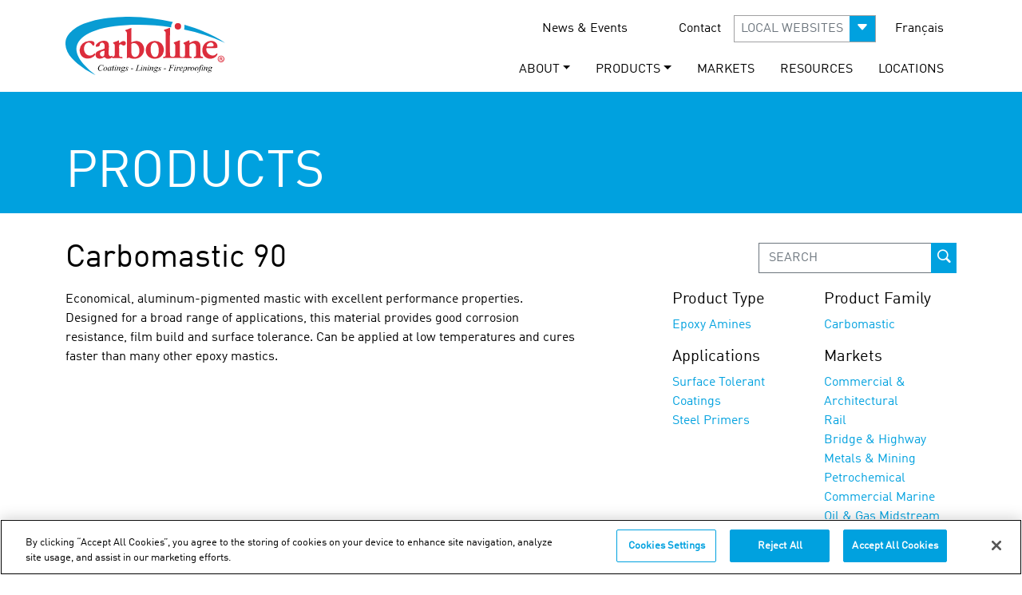

--- FILE ---
content_type: text/html; charset=utf-8
request_url: https://www.carboline.ca/products/product-details/?prod=0191
body_size: 82516
content:

<!DOCTYPE html>
<html lang="en">

<head>
<!-- OneTrust Cookies Consent Notice start for carboline.ca -->

<script src="https://cdn.cookielaw.org/scripttemplates/otSDKStub.js"  type="text/javascript" charset="UTF-8" data-domain-script="d1a17eab-011b-4494-b46f-f2eea5431d7c" ></script>
<script type="text/javascript">
function OptanonWrapper() { }
</script>
<!-- OneTrust Cookies Consent Notice end for carboline.ca -->
  <script src="https://cdn.userway.org/widget.js" data-account="XHgs1kGXD4"></script>
  <meta charset="UTF-8">
  <meta name="HandheldFriendly" content="True">
  <meta name="apple-mobile-web-app-capable" content="yes">
  <meta name="apple-mobile-web-app-status-bar-style" content="black">
  <meta http-equiv="cleartype" content="on">
      <meta http-equiv="content-language" content='en-ca'> 

  <meta name="viewport"
    content="width=device-width, initial-scale=1.0, maximum-scale=1.0, minimum-scale=1.0, shrink-to-fit=no, user-scalable=no">
<meta name="keywords" content=""/>
  <meta name="mindUrl" content="wwwcarbolineca">
  <meta name="apple-itunes-app" content="app-id=827740606, app-argument=myURL"></meta>

<link rel="canonical" href="https://www.carboline.ca/products/product-details/?prod=0191" />
      <meta property="og:url" content="https://www.carboline.ca/products/product-details/?prod=0191">
      <meta name="twitter:url" content="https://www.carboline.ca/products/product-details/?prod=0191">




  <meta property="og:image" content="https://www.carboline.com/media/83738/carboline-warehouse.jpg">
  <meta property="og:image:width" content="70">
  <meta property="og:image:height" content="27">
    <meta name="twitter:image" content="https://www.carboline.com/media/83738/carboline-warehouse.jpg">
   <meta name="twitter:card" content="https://www.carboline.com/media/83738/carboline-warehouse.jpg">
<meta name="robots" content="max-image-preview:large">



<!--Custom Font-->
<link rel="preload" href="/fonts/webfonts/320965_1_0.woff2" as="font" type="font/woff2" crossorigin="anonymous">
<link rel="preload" href="/fonts/webfonts/320965_0_0.woff2" as="font" type="font/woff2" crossorigin="anonymous">
<link rel="preload" type="text/css" href="/fonts/webfonts/MyFontsWebfontsKit.css" as="style">
<link rel="preload" href="/css/bootstrap-icons.min.css" as="style">
<link rel="stylesheet" type="text/css" href="/fonts/webfonts/MyFontsWebfontsKit.css">
  
 

<!-- CDF: No CSS dependencies were declared //--> 

 <link rel="stylesheet" href="/css/new-style.min.css" /> 
  
  
		<!-- Global site tag (gtag.js) - Google Analytics -->
  		<script async src="https://www.googletagmanager.com/gtag/js?id=G-KWP2JJFENP"></script>
  		<script>
    		window.dataLayer = window.dataLayer || [];

    		function gtag() {
      			dataLayer.push(arguments);
    		}
    		gtag('js', new Date());

    		gtag('config', 'G-KWP2JJFENP');
  		</script>

	<!-- Google Tag Manager -->
  <script>
    (function (w, d, s, l, i) {
      w[l] = w[l] || [];
      w[l].push({
        'gtm.start': new Date().getTime(),
        event: 'gtm.js'
      });
      var f = d.getElementsByTagName(s)[0],
        j = d.createElement(s),
        dl = l != 'dataLayer' ? '&l=' + l : '';
      j.async = true;
      j.src =
        'https://www.googletagmanager.com/gtm.js?id=' + i + dl;
      f.parentNode.insertBefore(j, f);
    })(window, document, 'script', 'dataLayer', 'GTM-NH8NTC');
  </script>
  <!-- End Google Tag Manager -->

  

</head>


<!-- JQuery -->
<script src="/scripts/jquery-3.5.1.min.js"></script>
<!--Custom Form Styles-->


    <!-- CDF: No JS dependencies were declared //-->

<!--Mobile Menu-->







<body>
  <!-- Google Tag Manager (noscript) -->
  <noscript><iframe src="https://www.googletagmanager.com/ns.html?id=GTM-NH8NTC" height="0" width="0"
      style="display:none;visibility:hidden"></iframe></noscript>
  <!-- End Google Tag Manager (noscript) -->

        

  <div id="page">
  <input type="hidden" value="https://www.carboline.ca/products/product-details/" />
    <nav id="mobile-nav" class="navbar sticky-top navbar-light">
	<div class="container-fluid">
		<div class="col-4">
			<button class="navbar-toggler" type="button" data-bs-toggle="offcanvas" data-bs-target="#offcanvasNavbar" aria-controls="offcanvasNavbar">
				<span class="navbar-toggler-icon"></span>
			</button>
		</div>
		<div class="col-4 text-center">
			<a class="navbar-brand" href="/">
				<svg xmlns="http://www.w3.org/2000/svg" viewBox="0 0 169.3 61.47" height="40px"><title>Carboline Company</title><path d="M117.5,8.4c.4.1-.1.6-.1.6a7.4,7.4,0,0,0-1.4,5.1c-25-3.9-59.4-4.2-80.9,3.6C27.4,20.5,19.3,24.8,16.4,32c-3.3,8.1,2.8,16.5,6.6,20.9A68.66,68.66,0,0,0,35.8,64.4a8.75,8.75,0,0,1-2.6-1.2A86.88,86.88,0,0,1,16.7,52.4C12.7,49,8.5,45,5.9,39.8A19.25,19.25,0,0,1,4,29.1c.5-5.6,5-10.2,8.7-13C21,10,32,6.8,44.3,4.8c6.3-1,12.9-1.3,19.9-1.7,19.3-.9,37.6,2,53.3,5.3" transform="translate(-3.9 -2.93)" fill="#089cd3" fill-rule="evenodd" /><path d="M73.6,14.9c.5.3.2,1.1.2,1.6-.1,4.2-.2,9.1,0,13.3a15.87,15.87,0,0,0,2-.7c6.1-2.4,11.4,2.2,11.5,8,.1,7.1-6.5,11.7-14.2,9.6-.7-.2-1.5-.8-2.2-.7-.9,0-.8.8-1.7.6-.5-.3-.2-1-.2-1.4,0-6.1.1-12.8.1-19.3,0-2.4.3-5.1-.2-6.6-.1-.4-.4-.6-.8-1s-.9-.4-.8-.9c.1-.7,1.6-.9,2.7-1.3,1.6-.6,2.5-1.2,3.6-1.2m.1,23.4c0,2.3.1,4.5,1.1,5.7a3.88,3.88,0,0,0,4.6.9c5-2.2,3.4-14.9-3.6-14.2a3.86,3.86,0,0,0-2,.8c-.2,2.1-.1,4.5-.1,6.8" transform="translate(-3.9 -2.93)" fill="#dc2d3c" fill-rule="evenodd" /><path d="M125.1,28c.5.3.1,1.2.1,1.8-.1,3.2,0,7.6,0,11.4,0,1.3-.1,2.9.3,3.4.8,1.1,4,.9,4.6.2.8-.8.5-4,.5-5.9,0-2.3.4-4.7-.1-6.3-.1-.4-.5-.7-.8-1s-1-.4-.8-1,2.6-1.2,3.2-1.5c1.2-.5,2.2-1.4,3.1-1.3.3.7-.1,2,.2,2.7,2.2-.8,3.6-2.4,6.8-2.2,2.9.2,4.6,2.1,4.8,5.1.1,1.7,0,3.9,0,6s-.3,4.5.5,5.3c.5.5,2.6.2,2.4,1.3-.1.7-1,.5-2.3.5H142c-1.1,0-2.1.2-2.2-.5-.2-1.1,1.7-.8,2.2-1.5s.3-3.2.3-5.1c0-3.7.6-7.4-2.1-8.3-2-.6-4.7.5-4.9,2.3a54,54,0,0,0,0,5.7c0,2-.2,4,.3,5.4.2.6,2.2.2,2.2,1.3,0,.7-.4.6-1.4.6-1.9.1-4.1,0-6,0-4.5,0-8.3,0-12.6-.1-2.1,0-5.8.1-8.6.1-.6,0-1.3.2-1.8-.2-.5-1.5,1.5-.9,2.2-1.5.9-.7.6-4.1.6-6.1V22a12.8,12.8,0,0,0-.2-3c-.2-.6-1.8-1.2-1.7-1.9s1.7-.9,2.8-1.3,2.1-.9,2.8-1.1c.9-.4.9.2.9,1.1v2c-.2,7.8-.3,15.2-.1,23.3,0,2.2-.1,3.4,1.6,3.9.1,0,.5.1.7.1a3.82,3.82,0,0,0,1.8-.1c1.3-.4,1.4-1.4,1.5-3.3V35.4c0-2,.1-3.2-.9-4.1-.3-.3-.9-.3-.8-.9.1-.8,2.4-1.1,3.2-1.5.6-.2,1.2-.5,1.7-.7.6,0,1.1-.7,1.6-.2" transform="translate(-3.9 -2.93)" fill="#dc2d3c" fill-rule="evenodd" /><path d="M60.2,27.8h.2c.7.4,0,2.1.4,2.8.7.1,1.2-.7,1.8-1a4.59,4.59,0,0,1,3.2-1.1,2.32,2.32,0,0,1,2.1,1.7,2.45,2.45,0,0,1-2.9,3c-1-.2-1.9-1.6-3.3-1.2s-.9,4.3-.9,6.7c0,2.1-.4,5.2.5,6.2.8.8,2.2,0,3.1.8v.7c-.4.4-1.4.2-2.4.2H53.6a1.73,1.73,0,0,1-.1-1,6.62,6.62,0,0,1-6.3,1.3c-.7-.3-1.2-1.3-1.9-1.4a10.49,10.49,0,0,0-2,.9c-1.6.7-4.3,1.2-6-.1-1.4-1.1-2.3-4-.8-5.9.9-1.1,2.7-1.7,4.3-2.2a16.48,16.48,0,0,0,4.5-1.9c.5-2.5,0-5.3-1.7-5.9a2.85,2.85,0,0,0-2.5.4,1.9,1.9,0,0,0-.7,1.1,4.94,4.94,0,0,1-.3,1.5c-.6,1-2.9,1.4-4.1,1a2.78,2.78,0,0,1,.8-2.6,11.5,11.5,0,0,1,7.1-3.6,8.65,8.65,0,0,1,3.8.6c3.6,1.9,1.8,8.1,1.9,12.5,0,1.7.5,3.1,2,3.2.8.1,1.1-.4,1.9-.5.3.2.1.9.2,1,1.3,0,2.2-.4,2.4-1.9a51.55,51.55,0,0,0,0-5.6c0-2,.2-4.5-.2-5.4-.2-.5-1.4-.9-1.5-1.6s.4-.7,1.2-.9a18.34,18.34,0,0,0,4.6-1.8M40.7,40.9a2.7,2.7,0,0,0,2.7,3.9c1.8-.2,1.7-1.8,1.8-3.8,0-.7.3-1.6-.1-2.3-1.9.3-3.8.7-4.4,2.2" transform="translate(-3.9 -2.93)" fill="#dc2d3c" fill-rule="evenodd" /><path d="M28.7,28.5c2.7-.2,6-.3,5.9,2.9,0,.9-.4,1.9-1,2s-1.3-.9-1.8-1.5c-.9-.9-1.5-1.7-2.9-1.8-3.4-.2-5.4,3.3-5.4,6.6s2.1,6.7,5.6,7.1a6.08,6.08,0,0,0,4.8-1.5c.4-.4.6-.9,1.2-.7,1.2.4-.6,2.8-1.5,3.4a9.93,9.93,0,0,1-6.7,2c-4.9-.3-8.3-4-7.9-9.6a9.86,9.86,0,0,1,3-6.2,10.83,10.83,0,0,1,6.7-2.7" transform="translate(-3.9 -2.93)" fill="#dc2d3c" fill-rule="evenodd" /><path d="M97.8,28.5a10.23,10.23,0,0,1,7.7,2.4A10.52,10.52,0,0,1,107,42.6a9.15,9.15,0,0,1-7.3,4.5c-6.1.6-10.6-3.1-10.7-8.9,0-5.5,3.5-9.2,8.8-9.7m-1.6,2.4c-3.4,2.8-2.7,15.3,3.3,14.4,2.4-.4,3.2-3.5,3.3-6.1.2-4.3-1.1-9.5-5-9a4.92,4.92,0,0,0-1.6.7" transform="translate(-3.9 -2.93)" fill="#dc2d3c" fill-rule="evenodd" /><path d="M164.9,35.5c-2.9,1.1-8,.1-11.6.6-1.1,5.6,6.4,10.1,10.2,6.3.3-.3.6-1.1,1.3-.7,1,.6-1.2,3.2-1.6,3.4a8.88,8.88,0,0,1-4.4,2c-6.1.7-9.7-3.6-9.8-8.7-.1-5.3,3.4-9.5,8.5-10,4.6-.4,8.2,2.5,7.4,7.1m-5.6-5.2c-2.4-1-5.9,1.4-5.6,3.9,2.1.1,5.3.4,7-.3a2.87,2.87,0,0,0-1.4-3.6" transform="translate(-3.9 -2.93)" fill="#dc2d3c" fill-rule="evenodd" /><path d="M129.7,16.5a17.11,17.11,0,0,0,.3-5.1c16.1,4.7,30.9,10.6,43.2,19.1a193,193,0,0,0-43.5-14" transform="translate(-3.9 -2.93)" fill="#089cd3" fill-rule="evenodd" /><path d="M44.2,53.7l-.4,2h-.2v-.5a.9.9,0,0,0-.1-.5c-.1-.1-.1-.3-.2-.4a.52.52,0,0,0-.4-.2c-.2,0-.4-.1-.6-.1a2.3,2.3,0,0,0-1.4.4A4,4,0,0,0,39.7,56a5.26,5.26,0,0,0-.4,1.7,2.17,2.17,0,0,0,.5,1.4,1.9,1.9,0,0,0,1.3.5,2,2,0,0,0,1.1-.3,6.47,6.47,0,0,0,.9-.8h.2a2.89,2.89,0,0,1-1.1,1.1,2.5,2.5,0,0,1-1.3.4,2.77,2.77,0,0,1-1.3-.3,2,2,0,0,1-.9-.9,2.66,2.66,0,0,1-.3-1.2,4.14,4.14,0,0,1,.5-1.9,5,5,0,0,1,1.4-1.5,3.2,3.2,0,0,1,1.9-.5,4.4,4.4,0,0,1,1,.2.77.77,0,0,0,.3.1h.2c.1,0,.1-.1.3-.3Z" transform="translate(-3.9 -2.93)" fill="#010101" /><path d="M48.1,57.2a2.2,2.2,0,0,1-.4,1.3,2.41,2.41,0,0,1-1,1,1.92,1.92,0,0,1-1.2.4,1.37,1.37,0,0,1-1.4-1.4,2.2,2.2,0,0,1,.4-1.3,2.41,2.41,0,0,1,1-1,1.92,1.92,0,0,1,1.2-.4,1.28,1.28,0,0,1,1,.4,1.16,1.16,0,0,1,.4,1m-.7-.3a.85.85,0,0,0-.2-.6.86.86,0,0,0-.6-.3q-.6,0-1.2.9a3.2,3.2,0,0,0-.5,1.9,1.45,1.45,0,0,0,.2.7c.1.2.3.2.5.2q.6,0,1.2-.9a3.81,3.81,0,0,0,.6-1.9" transform="translate(-3.9 -2.93)" fill="#010101" /><path d="M52.7,55.8l-.9,3-.1.4v.2h.1a.31.31,0,0,0,.2-.1l.5-.5.2.1a4.35,4.35,0,0,1-.6.7.73.73,0,0,1-.6.2.37.37,0,0,1-.3-.1c-.2.1-.2,0-.2-.2a1.76,1.76,0,0,1,.1-.6l.1-.3a3.8,3.8,0,0,1-1.1,1.1,1.85,1.85,0,0,1-.7.2.86.86,0,0,1-.6-.3.84.84,0,0,1-.2-.7,2.82,2.82,0,0,1,.4-1.5,4.49,4.49,0,0,1,1.1-1.3,2.11,2.11,0,0,1,1-.4.9.9,0,0,1,.5.1,2.19,2.19,0,0,1,.3.5l.2-.5Zm-1.6.2a.86.86,0,0,0-.6.3,3.13,3.13,0,0,0-.8,1.1,3.82,3.82,0,0,0-.4,1.3.76.76,0,0,0,.2.5c.1.1.2.2.3.2a1.55,1.55,0,0,0,1.1-.7,3.15,3.15,0,0,0,.8-1.9c0-.3,0-.4-.1-.5s-.3-.3-.5-.3" transform="translate(-3.9 -2.93)" fill="#010101" /><path d="M55.3,54.7,55,55.9h.7l-.1.3h-.7l-.8,2.6a1.75,1.75,0,0,0-.1.5v.1h.1c.1,0,.2-.1.3-.2l.5-.5.1.1c-.3.4-.5.7-.8.8s-.3.2-.5.2a.35.35,0,0,1-.4-.4,2,2,0,0,1,.1-.7l.7-2.6h-.7v-.2a2,2,0,0,0,.8-.4,3.51,3.51,0,0,0,.7-.9h.4Z" transform="translate(-3.9 -2.93)" fill="#010101" /><path d="M57.6,55.8l-.9,3.1a.76.76,0,0,0-.1.4v.1h.1a.31.31,0,0,0,.2-.1c.2-.1.3-.3.5-.6l.2.1a2.7,2.7,0,0,1-.7.8.73.73,0,0,1-.6.2.35.35,0,0,1-.4-.4,1.09,1.09,0,0,1,.1-.5l.6-2a1.76,1.76,0,0,0,.1-.6c0-.1,0-.1-.1-.2a.35.35,0,0,0-.2-.1H56ZM57.5,54a.35.35,0,1,1-.3.1c.1,0,.2-.1.3-.1" transform="translate(-3.9 -2.93)" fill="#010101" /><path d="M60,55.8l-.6,2a9.21,9.21,0,0,1,1.3-1.6,1.22,1.22,0,0,1,.9-.4.6.6,0,0,1,.4.1c.1.1.1.2.1.4a2,2,0,0,1-.1.7l-.5,1.9a.76.76,0,0,0-.1.4v.1h.1a.1.1,0,0,0,.1-.1c.2-.1.3-.3.5-.6l.1.1c-.3.4-.5.7-.8.8s-.3.2-.5.2a.35.35,0,0,1-.4-.4,4.08,4.08,0,0,1,.2-.7l.5-1.8a1.09,1.09,0,0,0,.1-.5c0-.1,0-.1-.1-.1l-.1-.1a.37.37,0,0,0-.3.1,4.51,4.51,0,0,0-.7.7c-.2.3-.5.7-.8,1.2-.1.3-.3.5-.3.8l-.2.7h-.7L59,57a1.76,1.76,0,0,0,.1-.6c0-.1,0-.1-.1-.2s-.1-.1-.2-.1h-.4v-.2Z" transform="translate(-3.9 -2.93)" fill="#010101" /><path d="M67.3,56.1l-.1.5h-.7a.76.76,0,0,1,.1.4,1.39,1.39,0,0,1-.5,1,2,2,0,0,1-1.4.5,4.88,4.88,0,0,0-.7.3.1.1,0,0,0-.1.1c0,.1,0,.1.1.2s.2.1.4.1l.9.2c.5.1.8.2.9.4a.55.55,0,0,1,.2.5,1.08,1.08,0,0,1-.3.7,1.58,1.58,0,0,1-.8.5,3.59,3.59,0,0,1-1.1.2,3.08,3.08,0,0,1-1-.1.92.92,0,0,1-.6-.4.76.76,0,0,1-.2-.5.6.6,0,0,1,.1-.4c.1-.1.2-.3.3-.3a3.22,3.22,0,0,1,.7-.4.52.52,0,0,1-.2-.4c0-.1.1-.2.2-.4a1.91,1.91,0,0,1,.8-.4,2,2,0,0,1-.8-.4.91.91,0,0,1-.3-.7,1.38,1.38,0,0,1,.6-1.1,2.46,2.46,0,0,1,1.5-.5.75.75,0,0,1,.5.1.76.76,0,0,1,.4.2h1.1Zm-3.6,3.7a1,1,0,0,0-.5.4c-.1.2-.2.3-.2.5a.55.55,0,0,0,.3.5,1.8,1.8,0,0,0,1.1.3,3.59,3.59,0,0,0,1.1-.2.63.63,0,0,0,.5-.6c0-.1-.1-.2-.2-.3a1.63,1.63,0,0,0-.6-.3,6.36,6.36,0,0,1-1.5-.3m2.1-3a1.42,1.42,0,0,0-.2-.6.76.76,0,0,0-.5-.2,1,1,0,0,0-.8.5,2,2,0,0,0-.3,1.1,1.42,1.42,0,0,0,.2.6.76.76,0,0,0,.5.2.9.9,0,0,0,.5-.1c.1-.1.3-.2.4-.4a1.07,1.07,0,0,0,.2-.6v-.5" transform="translate(-3.9 -2.93)" fill="#010101" /><path d="M70.4,55.8l-.3,1.4H70a1.22,1.22,0,0,0-.3-.9.71.71,0,0,0-.6-.3.71.71,0,0,0-.6.6.37.37,0,0,0,.1.3c0,.1.1.2.3.4a2.61,2.61,0,0,1,.7,1,1.42,1.42,0,0,1,.2.6.91.91,0,0,1-.4.8,1.78,1.78,0,0,1-1,.4,1.85,1.85,0,0,1-.7-.2.35.35,0,0,1-.2-.1c-.1,0-.2.1-.3.2H67l.3-1.4h.2a1.33,1.33,0,0,0,.3,1,.91.91,0,0,0,.7.3.68.68,0,0,0,.7-.7.37.37,0,0,0-.1-.3c-.1-.2-.3-.4-.5-.7a2.31,2.31,0,0,1-.5-.7,2.25,2.25,0,0,1-.1-.7.91.91,0,0,1,.3-.7,1.14,1.14,0,0,1,.8-.3h.3a.77.77,0,0,1,.3.1.77.77,0,0,0,.3.1c.1,0,.2-.1.3-.2Z" transform="translate(-3.9 -2.93)" fill="#010101" /><polygon points="71.8 54.57 71.59 55.17 69.3 55.17 69.5 54.57 71.8 54.57" fill="#010101" /><path d="M82.4,59.8H78l.1-.2a.75.75,0,0,0,.5-.1c.1-.1.2-.1.3-.2a2.39,2.39,0,0,0,.3-.7l1.1-3.7a2,2,0,0,0,.1-.7.37.37,0,0,0-.1-.3,1.27,1.27,0,0,1-.6.1h-.1l.1-.2h2.5V54c-.3,0-.5,0-.6.1s-.2.1-.3.3-.1.3-.3.7l-1,3.6a1.76,1.76,0,0,0-.1.6c0,.1,0,.1.1.2a1,1,0,0,0,.3.1h.6a2.51,2.51,0,0,0,1-.2,1,1,0,0,0,.5-.4,3.22,3.22,0,0,0,.4-.7l.1-.2H83Z" transform="translate(-3.9 -2.93)" fill="#010101" /><path d="M85.4,55.8l-.9,3.1a.76.76,0,0,0-.1.4v.1h.1a.31.31,0,0,0,.2-.1c.2-.1.3-.3.5-.6l.2.1a2.7,2.7,0,0,1-.7.8.73.73,0,0,1-.6.2.35.35,0,0,1-.4-.4,1.09,1.09,0,0,1,.1-.5l.6-2a1.76,1.76,0,0,0,.1-.6c0-.1,0-.1-.1-.2a.35.35,0,0,0-.2-.1h-.4ZM85.3,54a.35.35,0,1,1-.3.1c.1,0,.2-.1.3-.1" transform="translate(-3.9 -2.93)" fill="#010101" /><path d="M87.8,55.8l-.6,2a9.21,9.21,0,0,1,1.3-1.6,1.22,1.22,0,0,1,.9-.4.6.6,0,0,1,.4.1c.1.1.1.2.1.4a2,2,0,0,1-.1.7l-.5,1.9a.76.76,0,0,0-.1.4v.1h.1a.1.1,0,0,0,.1-.1c.2-.1.3-.3.5-.6l.1.1c-.3.4-.5.7-.8.8s-.3.2-.5.2a.35.35,0,0,1-.4-.4,4.08,4.08,0,0,1,.2-.7l.5-1.8a1.09,1.09,0,0,0,.1-.5c0-.1,0-.1-.1-.1l-.1-.1a.37.37,0,0,0-.3.1,4.51,4.51,0,0,0-.7.7c-.2.3-.5.7-.8,1.2-.1.3-.3.5-.3.8l-.2.7H86l.8-2.8a1.76,1.76,0,0,0,.1-.6c0-.1,0-.1-.1-.2s-.1-.1-.2-.1h-.4v-.2Z" transform="translate(-3.9 -2.93)" fill="#010101" /><path d="M92.5,55.8l-.9,3.1a.76.76,0,0,0-.1.4v.1h.1a.31.31,0,0,0,.2-.1c.2-.1.3-.3.5-.6l.2.1a2.7,2.7,0,0,1-.7.8.73.73,0,0,1-.6.2.35.35,0,0,1-.4-.4,1.09,1.09,0,0,1,.1-.5l.6-2a1.76,1.76,0,0,0,.1-.6c0-.1,0-.1-.1-.2a.35.35,0,0,0-.2-.1h-.4ZM92.4,54a.4.4,0,1,1-.3.7c-.1,0-.1-.1-.1-.2a.37.37,0,0,1,.1-.3c.1-.1.2-.2.3-.2" transform="translate(-3.9 -2.93)" fill="#010101" /><path d="M94.9,55.8l-.6,2a9.21,9.21,0,0,1,1.3-1.6,1.22,1.22,0,0,1,.9-.4.6.6,0,0,1,.4.1c.1.1.1.2.1.4a2,2,0,0,1-.1.7l-.5,1.9a.76.76,0,0,0-.1.4v.1h.1a.1.1,0,0,0,.1-.1c.2-.1.3-.3.5-.6l.1.1c-.3.4-.5.7-.8.8s-.3.2-.5.2a.35.35,0,0,1-.4-.4,4.08,4.08,0,0,1,.2-.7l.5-1.8a1.09,1.09,0,0,0,.1-.5c0-.1,0-.1-.1-.1l-.1-.1a.37.37,0,0,0-.3.1,4.51,4.51,0,0,0-.7.7c-.2.3-.5.7-.8,1.2-.1.3-.3.5-.3.8l-.2.7H93l.8-2.8a1.76,1.76,0,0,0,.1-.6c0-.1,0-.1-.1-.2s-.1-.1-.2-.1h-.4v-.2Z" transform="translate(-3.9 -2.93)" fill="#010101" /><path d="M102.2,56.1l-.1.5h-.7a.76.76,0,0,1,.1.4,1.39,1.39,0,0,1-.5,1,2,2,0,0,1-1.4.5,4.88,4.88,0,0,0-.7.3.1.1,0,0,0-.1.1c0,.1,0,.1.1.2s.2.1.4.1l.9.2c.5.1.8.2.9.4a.55.55,0,0,1,.2.5,1.08,1.08,0,0,1-.3.7,1.58,1.58,0,0,1-.8.5,3.59,3.59,0,0,1-1.1.2,3.08,3.08,0,0,1-1-.1.92.92,0,0,1-.6-.4.76.76,0,0,1-.2-.5.6.6,0,0,1,.1-.4c.1-.1.2-.3.3-.3a3.22,3.22,0,0,1,.7-.4.52.52,0,0,1-.2-.4c0-.1.1-.2.2-.4a1.91,1.91,0,0,1,.8-.4,2,2,0,0,1-.8-.4.91.91,0,0,1-.3-.7,1.38,1.38,0,0,1,.6-1.1,2.46,2.46,0,0,1,1.5-.5.75.75,0,0,1,.5.1.76.76,0,0,1,.4.2h1.1Zm-3.7,3.7a1,1,0,0,0-.5.4c-.1.2-.2.3-.2.5a.55.55,0,0,0,.3.5,1.8,1.8,0,0,0,1.1.3,3.59,3.59,0,0,0,1.1-.2.63.63,0,0,0,.5-.6c0-.1-.1-.2-.2-.3a1.63,1.63,0,0,0-.6-.3,7.44,7.44,0,0,1-1.5-.3m2.2-3a1.42,1.42,0,0,0-.2-.6.76.76,0,0,0-.5-.2,1,1,0,0,0-.8.5,2,2,0,0,0-.3,1.1,1.42,1.42,0,0,0,.2.6.76.76,0,0,0,.5.2.9.9,0,0,0,.5-.1c.1-.1.3-.2.4-.4a1.07,1.07,0,0,0,.2-.6.78.78,0,0,1,0-.5" transform="translate(-3.9 -2.93)" fill="#010101" /><path d="M105.3,55.8l-.3,1.4h-.2a1.22,1.22,0,0,0-.3-.9.71.71,0,0,0-.6-.3.71.71,0,0,0-.6.6.37.37,0,0,0,.1.3c0,.1.1.2.3.4a2.61,2.61,0,0,1,.7,1,1.42,1.42,0,0,1,.2.6.91.91,0,0,1-.4.8,1.78,1.78,0,0,1-1,.4,1.85,1.85,0,0,1-.7-.2.35.35,0,0,1-.2-.1c-.1,0-.2.1-.3.2h-.2l.3-1.4h.2a1.33,1.33,0,0,0,.3,1,.91.91,0,0,0,.7.3.68.68,0,0,0,.7-.7.37.37,0,0,0-.1-.3c-.1-.2-.3-.4-.5-.7a2.31,2.31,0,0,1-.5-.7,1.07,1.07,0,0,1,.2-1.2,1.14,1.14,0,0,1,.8-.3h.3a.77.77,0,0,1,.3.1.77.77,0,0,0,.3.1c.1,0,.2-.1.3-.2h.2Z" transform="translate(-3.9 -2.93)" fill="#010101" /><polygon points="106.59 54.57 106.5 55.17 104.19 55.17 104.3 54.57 106.59 54.57" fill="#010101" /><path d="M116.1,54.1l-.7,2.4h.8a1.55,1.55,0,0,0,.8-.2,1,1,0,0,0,.5-.7h.2l-.6,2.2h-.2c0-.2.1-.3.1-.4a.52.52,0,0,0-.2-.4c-.1-.1-.3-.1-.7-.1h-.8l-.5,1.8a1.76,1.76,0,0,0-.1.6.37.37,0,0,0,.1.3c.1.1.3.1.6.1l-.1.2h-2.4l.1-.2a.75.75,0,0,0,.5-.1c.1-.1.2-.1.3-.2a2.19,2.19,0,0,0,.3-.8L115,55a2,2,0,0,0,.1-.7c0-.1,0-.1-.1-.2s-.1-.1-.2-.1h-.5l.1-.2h4.7l-.4,1.5h-.2v-.5a.76.76,0,0,0-.2-.5.52.52,0,0,0-.4-.2h-1.8Z" transform="translate(-3.9 -2.93)" fill="#010101" /><path d="M120.8,55.8l-.9,3.1a.76.76,0,0,0-.1.4v.1h.1a.31.31,0,0,0,.2-.1c.2-.1.3-.3.5-.6l.2.1a2.7,2.7,0,0,1-.7.8.73.73,0,0,1-.6.2.35.35,0,0,1-.4-.4,1.09,1.09,0,0,1,.1-.5l.6-2a1.76,1.76,0,0,0,.1-.6c0-.1,0-.1-.1-.2a.35.35,0,0,0-.2-.1h-.4Zm-.1-1.8a.35.35,0,1,1-.3.1c.1,0,.2-.1.3-.1" transform="translate(-3.9 -2.93)" fill="#010101" /><path d="M121.7,56l1.5-.2-.6,2.2a8.45,8.45,0,0,1,1.4-1.9.86.86,0,0,1,.6-.3c.1,0,.2,0,.2.1s.1.1.1.3a1.42,1.42,0,0,1-.2.6c-.1.1-.2.2-.3.2s-.1,0-.2-.1a.35.35,0,0,1-.1-.2v-.1h-.2c-.1,0-.2.2-.4.3-.2.3-.5.7-.8,1.1a4.88,4.88,0,0,0-.3.7,3.93,3.93,0,0,0-.2.6l-.1.6h-.7l.8-2.8a2,2,0,0,0,.1-.7c0-.1,0-.1-.1-.1s-.1-.1-.2-.1h-.3Z" transform="translate(-3.9 -2.93)" fill="#010101" /><path d="M125.5,58.1v.4a1,1,0,0,0,1,1,1.27,1.27,0,0,0,.6-.1,6.78,6.78,0,0,0,.9-.6l.1.1a2.93,2.93,0,0,1-2,1,1.16,1.16,0,0,1-1-.4,1.61,1.61,0,0,1-.3-.9,2.73,2.73,0,0,1,.4-1.4,3.57,3.57,0,0,1,1-1.1,2,2,0,0,1,1.3-.4,1.45,1.45,0,0,1,.7.2c.2.1.2.3.2.5a1.08,1.08,0,0,1-.3.7,3,3,0,0,1-1.1.7,3.34,3.34,0,0,1-1.5.3m0-.2a2,2,0,0,0,1.1-.3,2.76,2.76,0,0,0,.8-.6.86.86,0,0,0,.3-.6.35.35,0,0,0-.4-.4,1.87,1.87,0,0,0-1,.5,2.73,2.73,0,0,0-.8,1.4" transform="translate(-3.9 -2.93)" fill="#010101" /><path d="M130.5,55.8l-.3,1a3.24,3.24,0,0,1,.9-.8,1.2,1.2,0,0,1,.8-.2.91.91,0,0,1,.7.3,1.14,1.14,0,0,1,.3.8,3.41,3.41,0,0,1-.8,2,2.17,2.17,0,0,1-1.9,1h-.4c-.1,0-.2-.1-.4-.2l-.3,1.1a1,1,0,0,0-.1.4c0,.1,0,.1.1.2a.35.35,0,0,0,.2.1h.5v.2h-2.1v-.2a3.54,3.54,0,0,0,.6-.1,1.54,1.54,0,0,0,.3-.7l1.1-3.9a1.09,1.09,0,0,0,.1-.5c0-.1,0-.1-.1-.2a.35.35,0,0,0-.2-.1h-.4Zm-1.1,3.5a1.07,1.07,0,0,0,1.2.2,1.76,1.76,0,0,0,.5-.4,2.09,2.09,0,0,0,.4-.6,6.89,6.89,0,0,0,.3-.8,2.77,2.77,0,0,0,.1-.9.76.76,0,0,0-.2-.5.52.52,0,0,0-.4-.2,1.21,1.21,0,0,0-.9.6,5.39,5.39,0,0,0-.7,1.3Z" transform="translate(-3.9 -2.93)" fill="#010101" /><path d="M133.5,56l1.5-.2-.6,2.2a8.45,8.45,0,0,1,1.4-1.9.86.86,0,0,1,.6-.3c.1,0,.2,0,.2.1s.1.1.1.3a1.42,1.42,0,0,1-.2.6c-.1.1-.2.2-.3.2s-.1,0-.2-.1a.35.35,0,0,1-.1-.2v-.1h-.2c-.1,0-.2.2-.4.3-.2.3-.5.7-.8,1.1a4.88,4.88,0,0,0-.3.7,3.93,3.93,0,0,0-.2.6l-.1.6h-.7l.8-2.8a2,2,0,0,0,.1-.7c0-.1,0-.1-.1-.1s-.1-.1-.2-.1h-.3Z" transform="translate(-3.9 -2.93)" fill="#010101" /><path d="M140.4,57.2a2.2,2.2,0,0,1-.4,1.3,2.41,2.41,0,0,1-1,1,1.92,1.92,0,0,1-1.2.4,1.37,1.37,0,0,1-1.4-1.4,2.2,2.2,0,0,1,.4-1.3,2.41,2.41,0,0,1,1-1,1.92,1.92,0,0,1,1.2-.4,1.28,1.28,0,0,1,1,.4,1.16,1.16,0,0,1,.4,1m-.7-.3a.85.85,0,0,0-.2-.6.76.76,0,0,0-.5-.2q-.6,0-1.2.9a3.2,3.2,0,0,0-.5,1.9,1.45,1.45,0,0,0,.2.7c.1.2.3.2.5.2q.6,0,1.2-.9a5.83,5.83,0,0,0,.5-2" transform="translate(-3.9 -2.93)" fill="#010101" /><path d="M144.9,57.2a2.2,2.2,0,0,1-.4,1.3,2.41,2.41,0,0,1-1,1,1.92,1.92,0,0,1-1.2.4,1.37,1.37,0,0,1-1.4-1.4,2.2,2.2,0,0,1,.4-1.3,2.41,2.41,0,0,1,1-1,1.92,1.92,0,0,1,1.2-.4,1.28,1.28,0,0,1,1,.4,1.16,1.16,0,0,1,.4,1m-.7-.3a.85.85,0,0,0-.2-.6.76.76,0,0,0-.5-.2q-.6,0-1.2.9a3.2,3.2,0,0,0-.5,1.9,1.45,1.45,0,0,0,.2.7c.1.2.3.2.5.2q.6,0,1.2-.9a5.83,5.83,0,0,0,.5-2" transform="translate(-3.9 -2.93)" fill="#010101" /><path d="M148,55.9l-.1.3h-.6l-.5,1.9a6.55,6.55,0,0,1-.7,2,3.16,3.16,0,0,1-1,1.4,1.33,1.33,0,0,1-.8.3c-.2,0-.3-.1-.5-.2a.37.37,0,0,1-.1-.3c0-.1,0-.2.1-.2a.37.37,0,0,1,.3-.1c.1,0,.1,0,.2.1s.1.1.1.2,0,.1-.1.2l-.1.1v.1h.1a.6.6,0,0,0,.4-.1c.1-.1.3-.2.4-.4a4.88,4.88,0,0,0,.3-.7,9.1,9.1,0,0,0,.3-1.2l.8-3h-.8l.1-.3a.75.75,0,0,0,.5-.1c.1,0,.2-.1.3-.2a2.19,2.19,0,0,0,.3-.5,2.77,2.77,0,0,1,.5-.8,1.34,1.34,0,0,1,.7-.6,1.85,1.85,0,0,1,.7-.2.76.76,0,0,1,.5.2.52.52,0,0,1,.2.4.35.35,0,0,1-.4.4c-.1,0-.2,0-.2-.1s-.1-.1-.1-.2a.31.31,0,0,1,.1-.2.1.1,0,0,1,.1-.1v-.1h-.2a.76.76,0,0,0-.5.2,1.79,1.79,0,0,0-.5.7,11.06,11.06,0,0,0-.4,1.3h.6Z" transform="translate(-3.9 -2.93)" fill="#010101" /><path d="M149.9,55.8l-.9,3.1a.76.76,0,0,0-.1.4v.1h.1a.31.31,0,0,0,.2-.1c.2-.1.3-.3.5-.6l.2.1a2.7,2.7,0,0,1-.7.8.73.73,0,0,1-.6.2.35.35,0,0,1-.4-.4,1.09,1.09,0,0,1,.1-.5l.6-2a1.76,1.76,0,0,0,.1-.6c0-.1,0-.1-.1-.2a.35.35,0,0,0-.2-.1h-.4Zm-.1-1.8a.35.35,0,1,1-.3.1c.1,0,.2-.1.3-.1" transform="translate(-3.9 -2.93)" fill="#010101" /><path d="M152.3,55.8l-.6,2a9.21,9.21,0,0,1,1.3-1.6,1.22,1.22,0,0,1,.9-.4.6.6,0,0,1,.4.1c.1.1.1.2.1.4a2,2,0,0,1-.1.7l-.5,1.9a.76.76,0,0,0-.1.4v.1h.1a.1.1,0,0,0,.1-.1c.2-.1.3-.3.5-.6l.1.1c-.3.4-.5.7-.8.8s-.3.2-.5.2a.35.35,0,0,1-.4-.4,4.08,4.08,0,0,1,.2-.7l.5-1.8a1.09,1.09,0,0,0,.1-.5c0-.1,0-.1-.1-.1l-.1-.1a.37.37,0,0,0-.3.1,4.51,4.51,0,0,0-.7.7c-.2.3-.5.7-.8,1.2-.1.3-.3.5-.3.8l-.2.7h-.7l.8-2.8a1.76,1.76,0,0,0,.1-.6c0-.1,0-.1-.1-.2s-.1-.1-.2-.1h-.4v-.2Z" transform="translate(-3.9 -2.93)" fill="#010101" /><path d="M159.6,56.1l-.1.5h-.7a.76.76,0,0,1,.1.4,1.39,1.39,0,0,1-.5,1,2,2,0,0,1-1.4.5,4.88,4.88,0,0,0-.7.3.1.1,0,0,0-.1.1c0,.1,0,.1.1.2s.2.1.4.1l.9.2c.5.1.8.2.9.4a.55.55,0,0,1,.2.5,1.08,1.08,0,0,1-.3.7,1.58,1.58,0,0,1-.8.5,3.59,3.59,0,0,1-1.1.2,3.08,3.08,0,0,1-1-.1.92.92,0,0,1-.6-.4.76.76,0,0,1-.2-.5.6.6,0,0,1,.1-.4c.1-.1.2-.3.3-.3a3.22,3.22,0,0,1,.7-.4.52.52,0,0,1-.2-.4c0-.1.1-.2.2-.4a1.91,1.91,0,0,1,.8-.4,2,2,0,0,1-.8-.4.91.91,0,0,1-.3-.7,1.38,1.38,0,0,1,.6-1.1,2.46,2.46,0,0,1,1.5-.5.75.75,0,0,1,.5.1.76.76,0,0,1,.4.2h1.1ZM156,59.8a1,1,0,0,0-.5.4c-.1.2-.2.3-.2.5a.55.55,0,0,0,.3.5,1.8,1.8,0,0,0,1.1.3,3.59,3.59,0,0,0,1.1-.2.63.63,0,0,0,.5-.6c0-.1-.1-.2-.2-.3a1.63,1.63,0,0,0-.6-.3,6.36,6.36,0,0,1-1.5-.3m2.1-3a1.42,1.42,0,0,0-.2-.6.76.76,0,0,0-.5-.2,1,1,0,0,0-.8.5,2,2,0,0,0-.3,1.1,1.42,1.42,0,0,0,.2.6.76.76,0,0,0,.5.2.9.9,0,0,0,.5-.1c.1-.1.3-.2.4-.4a1.07,1.07,0,0,0,.2-.6v-.5" transform="translate(-3.9 -2.93)" fill="#010101" /><path d="M172.4,47.4a3.5,3.5,0,0,1-3.6,3.5,3.5,3.5,0,1,1,0-7,3.5,3.5,0,0,1,3.6,3.5m-6.3,0a2.7,2.7,0,1,0,2.7-2.8,2.78,2.78,0,0,0-2.7,2.8m2.1,1.8h-.8V45.7c.3,0,.8-.1,1.3-.1.7,0,1,.1,1.2.3a.81.81,0,0,1-.3,1.5h0q.45.15.6.9a3,3,0,0,0,.3.9h-.9a2.19,2.19,0,0,1-.3-.9c-.1-.4-.3-.5-.7-.5h-.4v1.4Zm.1-1.9h.4c.5,0,.8-.1.8-.5s-.2-.5-.7-.5h-.4v1Z" transform="translate(-3.9 -2.93)" fill="#dc2d3c" /><path d="M119.7,13a3.4,3.4,0,1,1,3.4,3.4,3.44,3.44,0,0,1-3.4-3.4" transform="translate(-3.9 -2.93)" fill="#dc2d3c" /></svg>
			</a>
		</div>
		<div class="offcanvas offcanvas-start" tabindex="-1" id="offcanvasNavbar" aria-labelledby="offcanvasNavbarLabel">
			<div class="offcanvas-header">
				<h5 class="offcanvas-title" id="offcanvasNavbarLabel">Menu</h5>
				<button type="button" class="btn-close text-reset" data-bs-dismiss="offcanvas" aria-label="Close"></button>
			</div>
			<div class="offcanvas-body">
				
				<form id="mobileSearch" class="ms-auto" method="get" action="https://www.carboline.ca/products/">
					<div class="input-group">
						<input id="mobileSearch" class="prod-search-bar form-control" type="text" name="prdSearch" placeholder="Product Search" />
						<button id="btnProdSearch" type="submit" class="btn btn-inline btn-blue" aria-label="prod-search-button" aria-name="product search">
							<i class="bi bi-search"></i>
						</button>
					</div>
				</form>
				<ul class="navbar-nav justify-content-end flex-grow-1 pe-3">
					<li class="nav-item">
						<a class="nav-link" href="/">Home</a>
					</li>
<li class="nav-item dropdown">
								<a id="about-dropdown" class="nav-link dropdown-toggle" role="button" data-bs-toggle="dropdown" data-bs-auto-close="outside" aria-expanded="false">About</a>
								<ul class="dropdown-menu" aria-labeledby="about-dropdown">
											<li><a href="https://www.carboline.ca/about/" class="dropdown-item">About</a></li>

											<li><a class="dropdown-item" href="https://www.carboline.ca/about/what-we-do/">What We Do</a></li>
											<li><a class="dropdown-item" href="https://www.carboline.ca/about/who-we-are/">Who We Are</a></li>
											<li><a class="dropdown-item" href="https://www.carboline.ca/about/where-we-are/">Where We Are</a></li>
											<li><a class="dropdown-item" href="https://www.carboline.ca/about/policies/">Policies</a></li>

								</ul>
							</li>
<li class="nav-item dropdown">
								<a id="products-dropdown" class="nav-link dropdown-toggle" role="button" data-bs-toggle="dropdown" data-bs-auto-close="outside" aria-expanded="false">Products</a>
								<ul class="dropdown-menu" aria-labeledby="products-dropdown">
											<li><a href="https://www.carboline.ca/products/" class="dropdown-item">Product Search</a></li>

											<li><a class="dropdown-item" href="https://www.carboline.ca/products/product-lines/">Product Lines</a></li>
											<li><a class="dropdown-item" href="https://www.carboline.ca/products/product-types/">Product Types</a></li>
											<li><a class="dropdown-item" href="https://www.carboline.ca/products/product-applications/">Product Applications</a></li>

								</ul>
							</li>
							<li class="nav-item"><a href="https://www.carboline.ca/markets/" class="nav-link">Markets</a></li>
							<li class="nav-item"><a href="https://www.carboline.ca/resources/" class="nav-link">Resources</a></li>
							<li class="nav-item"><a href="https://www.carboline.ca/locations/" class="nav-link">Locations</a></li>
							<li class="nav-item"><a href="https://www.carboline.ca/news-events/" class="nav-link">News &amp; Events</a></li>
							<li class="nav-item"><a href="https://www.carboline.ca/contact/" class="nav-link">Contact</a></li>
							<li class="nav-item"><a href="https://www.carboline.ca/search-results/" class="nav-link">Search Results</a></li>
							<li class="nav-item"><a href="https://www.carboline.ca/privacy-policy/" class="nav-link">Privacy Policy</a></li>
							<li class="nav-item"><a href="https://www.carboline.ca/terms-of-use/" class="nav-link">Terms of Use</a></li>
							<li class="nav-item"><a href="https://www.carboline.ca/cookie-policy/" class="nav-link">Cookie Policy</a></li>



					<li class="nav-item">
						<a id="local-drop" role="button" data-bs-toggle="dropdown" class="nav-link dropdown-toggle" data-bs-auto-close="outside" aria-expanded="false">LOCAL WEBSITES</a>
						<ul class="dropdown-menu" aria-labeledby="local-drop">
									<li>
										<a target="_blank" href="http://www.carboline.com.ar/" class="dropdown-item">Argentina</a>
									</li>
									<li>
										<a target="_blank" href="http://au.carboline.com" class="dropdown-item">Australia</a>
									</li>
									<li>
										<a target="_blank" href="http://cn.carboline.com/" class="dropdown-item">China</a>
									</li>
									<li>
										<a target="_blank" href="http://www.carboline.co/" class="dropdown-item">Colombia</a>
									</li>
									<li>
										<a target="_blank" href="https://www.carboline.fr/" class="dropdown-item">France</a>
									</li>
									<li>
										<a target="_blank" href="http://carboline.de/" class="dropdown-item">Germany</a>
									</li>
									<li>
										<a target="_blank" href="http://carboline.com/" class="dropdown-item">Global</a>
									</li>
									<li>
										<a target="_blank" href="http://india.carboline.com/" class="dropdown-item">India</a>
									</li>
									<li>
										<a target="_blank" href="http://www.carboline.id/" class="dropdown-item">Indonesia</a>
									</li>
									<li>
										<a target="_blank" href="https://www.carbolineitalia.com/" class="dropdown-item">Italy</a>
									</li>
									<li>
										<a target="_blank" href="http://www.japancarboline.com/" class="dropdown-item">Japan</a>
									</li>
									<li>
										<a target="_blank" href="http://www.carboline.com.mx/" class="dropdown-item">Mexico</a>
									</li>
									<li>
										<a target="_blank" href="http://carboline-me.com/" class="dropdown-item">Middle East</a>
									</li>
									<li>
										<a target="_blank" href="http://www.carboline.nl/" class="dropdown-item">Netherlands</a>
									</li>
									<li>
										<a target="_blank" href="http://nz.carboline.com/" class="dropdown-item">New Zealand</a>
									</li>
									<li>
										<a target="_blank" href="http://www.carboline.no/" class="dropdown-item">Norway</a>
									</li>
									<li>
										<a target="_blank" href="http://www.carboline.co.za/" class="dropdown-item">South Africa</a>
									</li>
									<li>
										<a target="_blank" href="https://www.carboline.es/" class="dropdown-item">Spain</a>
									</li>
									<li>
										<a target="_blank" href="http://www.carboline.com.tr/" class="dropdown-item">Turkey</a>
									</li>
									<li>
										<a target="_blank" href="http://carboline.co.uk/" class="dropdown-item">United Kingdom</a>
									</li>
						</ul>
					</li>
				</ul>
			</div>
		</div>
	</div>
</nav>
    <script>
  $(document).ready(function() {
    $('.main-drop').hover(function() {
      let id = $(this).attr('id');
      console.log($(this).attr('id'));
      if(id != "local-dropdown") {
        $(this).addClass('show');
        $(this).find('.dropdown-menu').addClass('show');
      }
    }, function() {
      if($(this).attr('id') != "local-dropdown") {
        $(this).removeClass('show');
        $(this).find('.dropdown-menu').removeClass('show');
      }
    });
  });
</script>
<header class="d-none d-lg-block">
  <div class="container">
    <div class="d-flex flex-nowrap justify-content-between align-content-between py-3">
      <a class="navbar-brand" href="/">
        <svg xmlns="http://www.w3.org/2000/svg" viewBox="0 0 169.3 61.47" width="200px">
          <title>Carboline</title>
          <path d="M117.5,8.4c.4.1-.1.6-.1.6a7.4,7.4,0,0,0-1.4,5.1c-25-3.9-59.4-4.2-80.9,3.6C27.4,20.5,19.3,24.8,16.4,32c-3.3,8.1,2.8,16.5,6.6,20.9A68.66,68.66,0,0,0,35.8,64.4a8.75,8.75,0,0,1-2.6-1.2A86.88,86.88,0,0,1,16.7,52.4C12.7,49,8.5,45,5.9,39.8A19.25,19.25,0,0,1,4,29.1c.5-5.6,5-10.2,8.7-13C21,10,32,6.8,44.3,4.8c6.3-1,12.9-1.3,19.9-1.7,19.3-.9,37.6,2,53.3,5.3" transform="translate(-3.9 -2.93)" fill="#089cd3" fill-rule="evenodd" />
          <path d="M73.6,14.9c.5.3.2,1.1.2,1.6-.1,4.2-.2,9.1,0,13.3a15.87,15.87,0,0,0,2-.7c6.1-2.4,11.4,2.2,11.5,8,.1,7.1-6.5,11.7-14.2,9.6-.7-.2-1.5-.8-2.2-.7-.9,0-.8.8-1.7.6-.5-.3-.2-1-.2-1.4,0-6.1.1-12.8.1-19.3,0-2.4.3-5.1-.2-6.6-.1-.4-.4-.6-.8-1s-.9-.4-.8-.9c.1-.7,1.6-.9,2.7-1.3,1.6-.6,2.5-1.2,3.6-1.2m.1,23.4c0,2.3.1,4.5,1.1,5.7a3.88,3.88,0,0,0,4.6.9c5-2.2,3.4-14.9-3.6-14.2a3.86,3.86,0,0,0-2,.8c-.2,2.1-.1,4.5-.1,6.8" transform="translate(-3.9 -2.93)" fill="#dc2d3c" fill-rule="evenodd" />
          <path d="M125.1,28c.5.3.1,1.2.1,1.8-.1,3.2,0,7.6,0,11.4,0,1.3-.1,2.9.3,3.4.8,1.1,4,.9,4.6.2.8-.8.5-4,.5-5.9,0-2.3.4-4.7-.1-6.3-.1-.4-.5-.7-.8-1s-1-.4-.8-1,2.6-1.2,3.2-1.5c1.2-.5,2.2-1.4,3.1-1.3.3.7-.1,2,.2,2.7,2.2-.8,3.6-2.4,6.8-2.2,2.9.2,4.6,2.1,4.8,5.1.1,1.7,0,3.9,0,6s-.3,4.5.5,5.3c.5.5,2.6.2,2.4,1.3-.1.7-1,.5-2.3.5H142c-1.1,0-2.1.2-2.2-.5-.2-1.1,1.7-.8,2.2-1.5s.3-3.2.3-5.1c0-3.7.6-7.4-2.1-8.3-2-.6-4.7.5-4.9,2.3a54,54,0,0,0,0,5.7c0,2-.2,4,.3,5.4.2.6,2.2.2,2.2,1.3,0,.7-.4.6-1.4.6-1.9.1-4.1,0-6,0-4.5,0-8.3,0-12.6-.1-2.1,0-5.8.1-8.6.1-.6,0-1.3.2-1.8-.2-.5-1.5,1.5-.9,2.2-1.5.9-.7.6-4.1.6-6.1V22a12.8,12.8,0,0,0-.2-3c-.2-.6-1.8-1.2-1.7-1.9s1.7-.9,2.8-1.3,2.1-.9,2.8-1.1c.9-.4.9.2.9,1.1v2c-.2,7.8-.3,15.2-.1,23.3,0,2.2-.1,3.4,1.6,3.9.1,0,.5.1.7.1a3.82,3.82,0,0,0,1.8-.1c1.3-.4,1.4-1.4,1.5-3.3V35.4c0-2,.1-3.2-.9-4.1-.3-.3-.9-.3-.8-.9.1-.8,2.4-1.1,3.2-1.5.6-.2,1.2-.5,1.7-.7.6,0,1.1-.7,1.6-.2" transform="translate(-3.9 -2.93)" fill="#dc2d3c" fill-rule="evenodd" />
          <path d="M60.2,27.8h.2c.7.4,0,2.1.4,2.8.7.1,1.2-.7,1.8-1a4.59,4.59,0,0,1,3.2-1.1,2.32,2.32,0,0,1,2.1,1.7,2.45,2.45,0,0,1-2.9,3c-1-.2-1.9-1.6-3.3-1.2s-.9,4.3-.9,6.7c0,2.1-.4,5.2.5,6.2.8.8,2.2,0,3.1.8v.7c-.4.4-1.4.2-2.4.2H53.6a1.73,1.73,0,0,1-.1-1,6.62,6.62,0,0,1-6.3,1.3c-.7-.3-1.2-1.3-1.9-1.4a10.49,10.49,0,0,0-2,.9c-1.6.7-4.3,1.2-6-.1-1.4-1.1-2.3-4-.8-5.9.9-1.1,2.7-1.7,4.3-2.2a16.48,16.48,0,0,0,4.5-1.9c.5-2.5,0-5.3-1.7-5.9a2.85,2.85,0,0,0-2.5.4,1.9,1.9,0,0,0-.7,1.1,4.94,4.94,0,0,1-.3,1.5c-.6,1-2.9,1.4-4.1,1a2.78,2.78,0,0,1,.8-2.6,11.5,11.5,0,0,1,7.1-3.6,8.65,8.65,0,0,1,3.8.6c3.6,1.9,1.8,8.1,1.9,12.5,0,1.7.5,3.1,2,3.2.8.1,1.1-.4,1.9-.5.3.2.1.9.2,1,1.3,0,2.2-.4,2.4-1.9a51.55,51.55,0,0,0,0-5.6c0-2,.2-4.5-.2-5.4-.2-.5-1.4-.9-1.5-1.6s.4-.7,1.2-.9a18.34,18.34,0,0,0,4.6-1.8M40.7,40.9a2.7,2.7,0,0,0,2.7,3.9c1.8-.2,1.7-1.8,1.8-3.8,0-.7.3-1.6-.1-2.3-1.9.3-3.8.7-4.4,2.2" transform="translate(-3.9 -2.93)" fill="#dc2d3c" fill-rule="evenodd" />
          <path d="M28.7,28.5c2.7-.2,6-.3,5.9,2.9,0,.9-.4,1.9-1,2s-1.3-.9-1.8-1.5c-.9-.9-1.5-1.7-2.9-1.8-3.4-.2-5.4,3.3-5.4,6.6s2.1,6.7,5.6,7.1a6.08,6.08,0,0,0,4.8-1.5c.4-.4.6-.9,1.2-.7,1.2.4-.6,2.8-1.5,3.4a9.93,9.93,0,0,1-6.7,2c-4.9-.3-8.3-4-7.9-9.6a9.86,9.86,0,0,1,3-6.2,10.83,10.83,0,0,1,6.7-2.7" transform="translate(-3.9 -2.93)" fill="#dc2d3c" fill-rule="evenodd" />
          <path d="M97.8,28.5a10.23,10.23,0,0,1,7.7,2.4A10.52,10.52,0,0,1,107,42.6a9.15,9.15,0,0,1-7.3,4.5c-6.1.6-10.6-3.1-10.7-8.9,0-5.5,3.5-9.2,8.8-9.7m-1.6,2.4c-3.4,2.8-2.7,15.3,3.3,14.4,2.4-.4,3.2-3.5,3.3-6.1.2-4.3-1.1-9.5-5-9a4.92,4.92,0,0,0-1.6.7" transform="translate(-3.9 -2.93)" fill="#dc2d3c" fill-rule="evenodd" />
          <path d="M164.9,35.5c-2.9,1.1-8,.1-11.6.6-1.1,5.6,6.4,10.1,10.2,6.3.3-.3.6-1.1,1.3-.7,1,.6-1.2,3.2-1.6,3.4a8.88,8.88,0,0,1-4.4,2c-6.1.7-9.7-3.6-9.8-8.7-.1-5.3,3.4-9.5,8.5-10,4.6-.4,8.2,2.5,7.4,7.1m-5.6-5.2c-2.4-1-5.9,1.4-5.6,3.9,2.1.1,5.3.4,7-.3a2.87,2.87,0,0,0-1.4-3.6" transform="translate(-3.9 -2.93)" fill="#dc2d3c" fill-rule="evenodd" />
          <path d="M129.7,16.5a17.11,17.11,0,0,0,.3-5.1c16.1,4.7,30.9,10.6,43.2,19.1a193,193,0,0,0-43.5-14" transform="translate(-3.9 -2.93)" fill="#089cd3" fill-rule="evenodd" />
          <path d="M44.2,53.7l-.4,2h-.2v-.5a.9.9,0,0,0-.1-.5c-.1-.1-.1-.3-.2-.4a.52.52,0,0,0-.4-.2c-.2,0-.4-.1-.6-.1a2.3,2.3,0,0,0-1.4.4A4,4,0,0,0,39.7,56a5.26,5.26,0,0,0-.4,1.7,2.17,2.17,0,0,0,.5,1.4,1.9,1.9,0,0,0,1.3.5,2,2,0,0,0,1.1-.3,6.47,6.47,0,0,0,.9-.8h.2a2.89,2.89,0,0,1-1.1,1.1,2.5,2.5,0,0,1-1.3.4,2.77,2.77,0,0,1-1.3-.3,2,2,0,0,1-.9-.9,2.66,2.66,0,0,1-.3-1.2,4.14,4.14,0,0,1,.5-1.9,5,5,0,0,1,1.4-1.5,3.2,3.2,0,0,1,1.9-.5,4.4,4.4,0,0,1,1,.2.77.77,0,0,0,.3.1h.2c.1,0,.1-.1.3-.3Z" transform="translate(-3.9 -2.93)" fill="#010101" />
          <path d="M48.1,57.2a2.2,2.2,0,0,1-.4,1.3,2.41,2.41,0,0,1-1,1,1.92,1.92,0,0,1-1.2.4,1.37,1.37,0,0,1-1.4-1.4,2.2,2.2,0,0,1,.4-1.3,2.41,2.41,0,0,1,1-1,1.92,1.92,0,0,1,1.2-.4,1.28,1.28,0,0,1,1,.4,1.16,1.16,0,0,1,.4,1m-.7-.3a.85.85,0,0,0-.2-.6.86.86,0,0,0-.6-.3q-.6,0-1.2.9a3.2,3.2,0,0,0-.5,1.9,1.45,1.45,0,0,0,.2.7c.1.2.3.2.5.2q.6,0,1.2-.9a3.81,3.81,0,0,0,.6-1.9" transform="translate(-3.9 -2.93)" fill="#010101" />
          <path d="M52.7,55.8l-.9,3-.1.4v.2h.1a.31.31,0,0,0,.2-.1l.5-.5.2.1a4.35,4.35,0,0,1-.6.7.73.73,0,0,1-.6.2.37.37,0,0,1-.3-.1c-.2.1-.2,0-.2-.2a1.76,1.76,0,0,1,.1-.6l.1-.3a3.8,3.8,0,0,1-1.1,1.1,1.85,1.85,0,0,1-.7.2.86.86,0,0,1-.6-.3.84.84,0,0,1-.2-.7,2.82,2.82,0,0,1,.4-1.5,4.49,4.49,0,0,1,1.1-1.3,2.11,2.11,0,0,1,1-.4.9.9,0,0,1,.5.1,2.19,2.19,0,0,1,.3.5l.2-.5Zm-1.6.2a.86.86,0,0,0-.6.3,3.13,3.13,0,0,0-.8,1.1,3.82,3.82,0,0,0-.4,1.3.76.76,0,0,0,.2.5c.1.1.2.2.3.2a1.55,1.55,0,0,0,1.1-.7,3.15,3.15,0,0,0,.8-1.9c0-.3,0-.4-.1-.5s-.3-.3-.5-.3" transform="translate(-3.9 -2.93)" fill="#010101" />
          <path d="M55.3,54.7,55,55.9h.7l-.1.3h-.7l-.8,2.6a1.75,1.75,0,0,0-.1.5v.1h.1c.1,0,.2-.1.3-.2l.5-.5.1.1c-.3.4-.5.7-.8.8s-.3.2-.5.2a.35.35,0,0,1-.4-.4,2,2,0,0,1,.1-.7l.7-2.6h-.7v-.2a2,2,0,0,0,.8-.4,3.51,3.51,0,0,0,.7-.9h.4Z" transform="translate(-3.9 -2.93)" fill="#010101" />
          <path d="M57.6,55.8l-.9,3.1a.76.76,0,0,0-.1.4v.1h.1a.31.31,0,0,0,.2-.1c.2-.1.3-.3.5-.6l.2.1a2.7,2.7,0,0,1-.7.8.73.73,0,0,1-.6.2.35.35,0,0,1-.4-.4,1.09,1.09,0,0,1,.1-.5l.6-2a1.76,1.76,0,0,0,.1-.6c0-.1,0-.1-.1-.2a.35.35,0,0,0-.2-.1H56ZM57.5,54a.35.35,0,1,1-.3.1c.1,0,.2-.1.3-.1" transform="translate(-3.9 -2.93)" fill="#010101" />
          <path d="M60,55.8l-.6,2a9.21,9.21,0,0,1,1.3-1.6,1.22,1.22,0,0,1,.9-.4.6.6,0,0,1,.4.1c.1.1.1.2.1.4a2,2,0,0,1-.1.7l-.5,1.9a.76.76,0,0,0-.1.4v.1h.1a.1.1,0,0,0,.1-.1c.2-.1.3-.3.5-.6l.1.1c-.3.4-.5.7-.8.8s-.3.2-.5.2a.35.35,0,0,1-.4-.4,4.08,4.08,0,0,1,.2-.7l.5-1.8a1.09,1.09,0,0,0,.1-.5c0-.1,0-.1-.1-.1l-.1-.1a.37.37,0,0,0-.3.1,4.51,4.51,0,0,0-.7.7c-.2.3-.5.7-.8,1.2-.1.3-.3.5-.3.8l-.2.7h-.7L59,57a1.76,1.76,0,0,0,.1-.6c0-.1,0-.1-.1-.2s-.1-.1-.2-.1h-.4v-.2Z" transform="translate(-3.9 -2.93)" fill="#010101" />
          <path d="M67.3,56.1l-.1.5h-.7a.76.76,0,0,1,.1.4,1.39,1.39,0,0,1-.5,1,2,2,0,0,1-1.4.5,4.88,4.88,0,0,0-.7.3.1.1,0,0,0-.1.1c0,.1,0,.1.1.2s.2.1.4.1l.9.2c.5.1.8.2.9.4a.55.55,0,0,1,.2.5,1.08,1.08,0,0,1-.3.7,1.58,1.58,0,0,1-.8.5,3.59,3.59,0,0,1-1.1.2,3.08,3.08,0,0,1-1-.1.92.92,0,0,1-.6-.4.76.76,0,0,1-.2-.5.6.6,0,0,1,.1-.4c.1-.1.2-.3.3-.3a3.22,3.22,0,0,1,.7-.4.52.52,0,0,1-.2-.4c0-.1.1-.2.2-.4a1.91,1.91,0,0,1,.8-.4,2,2,0,0,1-.8-.4.91.91,0,0,1-.3-.7,1.38,1.38,0,0,1,.6-1.1,2.46,2.46,0,0,1,1.5-.5.75.75,0,0,1,.5.1.76.76,0,0,1,.4.2h1.1Zm-3.6,3.7a1,1,0,0,0-.5.4c-.1.2-.2.3-.2.5a.55.55,0,0,0,.3.5,1.8,1.8,0,0,0,1.1.3,3.59,3.59,0,0,0,1.1-.2.63.63,0,0,0,.5-.6c0-.1-.1-.2-.2-.3a1.63,1.63,0,0,0-.6-.3,6.36,6.36,0,0,1-1.5-.3m2.1-3a1.42,1.42,0,0,0-.2-.6.76.76,0,0,0-.5-.2,1,1,0,0,0-.8.5,2,2,0,0,0-.3,1.1,1.42,1.42,0,0,0,.2.6.76.76,0,0,0,.5.2.9.9,0,0,0,.5-.1c.1-.1.3-.2.4-.4a1.07,1.07,0,0,0,.2-.6v-.5" transform="translate(-3.9 -2.93)" fill="#010101" />
          <path d="M70.4,55.8l-.3,1.4H70a1.22,1.22,0,0,0-.3-.9.71.71,0,0,0-.6-.3.71.71,0,0,0-.6.6.37.37,0,0,0,.1.3c0,.1.1.2.3.4a2.61,2.61,0,0,1,.7,1,1.42,1.42,0,0,1,.2.6.91.91,0,0,1-.4.8,1.78,1.78,0,0,1-1,.4,1.85,1.85,0,0,1-.7-.2.35.35,0,0,1-.2-.1c-.1,0-.2.1-.3.2H67l.3-1.4h.2a1.33,1.33,0,0,0,.3,1,.91.91,0,0,0,.7.3.68.68,0,0,0,.7-.7.37.37,0,0,0-.1-.3c-.1-.2-.3-.4-.5-.7a2.31,2.31,0,0,1-.5-.7,2.25,2.25,0,0,1-.1-.7.91.91,0,0,1,.3-.7,1.14,1.14,0,0,1,.8-.3h.3a.77.77,0,0,1,.3.1.77.77,0,0,0,.3.1c.1,0,.2-.1.3-.2Z" transform="translate(-3.9 -2.93)" fill="#010101" />
          <polygon points="71.8 54.57 71.59 55.17 69.3 55.17 69.5 54.57 71.8 54.57" fill="#010101" />
          <path d="M82.4,59.8H78l.1-.2a.75.75,0,0,0,.5-.1c.1-.1.2-.1.3-.2a2.39,2.39,0,0,0,.3-.7l1.1-3.7a2,2,0,0,0,.1-.7.37.37,0,0,0-.1-.3,1.27,1.27,0,0,1-.6.1h-.1l.1-.2h2.5V54c-.3,0-.5,0-.6.1s-.2.1-.3.3-.1.3-.3.7l-1,3.6a1.76,1.76,0,0,0-.1.6c0,.1,0,.1.1.2a1,1,0,0,0,.3.1h.6a2.51,2.51,0,0,0,1-.2,1,1,0,0,0,.5-.4,3.22,3.22,0,0,0,.4-.7l.1-.2H83Z" transform="translate(-3.9 -2.93)" fill="#010101" />
          <path d="M85.4,55.8l-.9,3.1a.76.76,0,0,0-.1.4v.1h.1a.31.31,0,0,0,.2-.1c.2-.1.3-.3.5-.6l.2.1a2.7,2.7,0,0,1-.7.8.73.73,0,0,1-.6.2.35.35,0,0,1-.4-.4,1.09,1.09,0,0,1,.1-.5l.6-2a1.76,1.76,0,0,0,.1-.6c0-.1,0-.1-.1-.2a.35.35,0,0,0-.2-.1h-.4ZM85.3,54a.35.35,0,1,1-.3.1c.1,0,.2-.1.3-.1" transform="translate(-3.9 -2.93)" fill="#010101" />
          <path d="M87.8,55.8l-.6,2a9.21,9.21,0,0,1,1.3-1.6,1.22,1.22,0,0,1,.9-.4.6.6,0,0,1,.4.1c.1.1.1.2.1.4a2,2,0,0,1-.1.7l-.5,1.9a.76.76,0,0,0-.1.4v.1h.1a.1.1,0,0,0,.1-.1c.2-.1.3-.3.5-.6l.1.1c-.3.4-.5.7-.8.8s-.3.2-.5.2a.35.35,0,0,1-.4-.4,4.08,4.08,0,0,1,.2-.7l.5-1.8a1.09,1.09,0,0,0,.1-.5c0-.1,0-.1-.1-.1l-.1-.1a.37.37,0,0,0-.3.1,4.51,4.51,0,0,0-.7.7c-.2.3-.5.7-.8,1.2-.1.3-.3.5-.3.8l-.2.7H86l.8-2.8a1.76,1.76,0,0,0,.1-.6c0-.1,0-.1-.1-.2s-.1-.1-.2-.1h-.4v-.2Z" transform="translate(-3.9 -2.93)" fill="#010101" />
          <path d="M92.5,55.8l-.9,3.1a.76.76,0,0,0-.1.4v.1h.1a.31.31,0,0,0,.2-.1c.2-.1.3-.3.5-.6l.2.1a2.7,2.7,0,0,1-.7.8.73.73,0,0,1-.6.2.35.35,0,0,1-.4-.4,1.09,1.09,0,0,1,.1-.5l.6-2a1.76,1.76,0,0,0,.1-.6c0-.1,0-.1-.1-.2a.35.35,0,0,0-.2-.1h-.4ZM92.4,54a.4.4,0,1,1-.3.7c-.1,0-.1-.1-.1-.2a.37.37,0,0,1,.1-.3c.1-.1.2-.2.3-.2" transform="translate(-3.9 -2.93)" fill="#010101" />
          <path d="M94.9,55.8l-.6,2a9.21,9.21,0,0,1,1.3-1.6,1.22,1.22,0,0,1,.9-.4.6.6,0,0,1,.4.1c.1.1.1.2.1.4a2,2,0,0,1-.1.7l-.5,1.9a.76.76,0,0,0-.1.4v.1h.1a.1.1,0,0,0,.1-.1c.2-.1.3-.3.5-.6l.1.1c-.3.4-.5.7-.8.8s-.3.2-.5.2a.35.35,0,0,1-.4-.4,4.08,4.08,0,0,1,.2-.7l.5-1.8a1.09,1.09,0,0,0,.1-.5c0-.1,0-.1-.1-.1l-.1-.1a.37.37,0,0,0-.3.1,4.51,4.51,0,0,0-.7.7c-.2.3-.5.7-.8,1.2-.1.3-.3.5-.3.8l-.2.7H93l.8-2.8a1.76,1.76,0,0,0,.1-.6c0-.1,0-.1-.1-.2s-.1-.1-.2-.1h-.4v-.2Z" transform="translate(-3.9 -2.93)" fill="#010101" />
          <path d="M102.2,56.1l-.1.5h-.7a.76.76,0,0,1,.1.4,1.39,1.39,0,0,1-.5,1,2,2,0,0,1-1.4.5,4.88,4.88,0,0,0-.7.3.1.1,0,0,0-.1.1c0,.1,0,.1.1.2s.2.1.4.1l.9.2c.5.1.8.2.9.4a.55.55,0,0,1,.2.5,1.08,1.08,0,0,1-.3.7,1.58,1.58,0,0,1-.8.5,3.59,3.59,0,0,1-1.1.2,3.08,3.08,0,0,1-1-.1.92.92,0,0,1-.6-.4.76.76,0,0,1-.2-.5.6.6,0,0,1,.1-.4c.1-.1.2-.3.3-.3a3.22,3.22,0,0,1,.7-.4.52.52,0,0,1-.2-.4c0-.1.1-.2.2-.4a1.91,1.91,0,0,1,.8-.4,2,2,0,0,1-.8-.4.91.91,0,0,1-.3-.7,1.38,1.38,0,0,1,.6-1.1,2.46,2.46,0,0,1,1.5-.5.75.75,0,0,1,.5.1.76.76,0,0,1,.4.2h1.1Zm-3.7,3.7a1,1,0,0,0-.5.4c-.1.2-.2.3-.2.5a.55.55,0,0,0,.3.5,1.8,1.8,0,0,0,1.1.3,3.59,3.59,0,0,0,1.1-.2.63.63,0,0,0,.5-.6c0-.1-.1-.2-.2-.3a1.63,1.63,0,0,0-.6-.3,7.44,7.44,0,0,1-1.5-.3m2.2-3a1.42,1.42,0,0,0-.2-.6.76.76,0,0,0-.5-.2,1,1,0,0,0-.8.5,2,2,0,0,0-.3,1.1,1.42,1.42,0,0,0,.2.6.76.76,0,0,0,.5.2.9.9,0,0,0,.5-.1c.1-.1.3-.2.4-.4a1.07,1.07,0,0,0,.2-.6.78.78,0,0,1,0-.5" transform="translate(-3.9 -2.93)" fill="#010101" />
          <path d="M105.3,55.8l-.3,1.4h-.2a1.22,1.22,0,0,0-.3-.9.71.71,0,0,0-.6-.3.71.71,0,0,0-.6.6.37.37,0,0,0,.1.3c0,.1.1.2.3.4a2.61,2.61,0,0,1,.7,1,1.42,1.42,0,0,1,.2.6.91.91,0,0,1-.4.8,1.78,1.78,0,0,1-1,.4,1.85,1.85,0,0,1-.7-.2.35.35,0,0,1-.2-.1c-.1,0-.2.1-.3.2h-.2l.3-1.4h.2a1.33,1.33,0,0,0,.3,1,.91.91,0,0,0,.7.3.68.68,0,0,0,.7-.7.37.37,0,0,0-.1-.3c-.1-.2-.3-.4-.5-.7a2.31,2.31,0,0,1-.5-.7,1.07,1.07,0,0,1,.2-1.2,1.14,1.14,0,0,1,.8-.3h.3a.77.77,0,0,1,.3.1.77.77,0,0,0,.3.1c.1,0,.2-.1.3-.2h.2Z" transform="translate(-3.9 -2.93)" fill="#010101" />
          <polygon points="106.59 54.57 106.5 55.17 104.19 55.17 104.3 54.57 106.59 54.57" fill="#010101" />
          <path d="M116.1,54.1l-.7,2.4h.8a1.55,1.55,0,0,0,.8-.2,1,1,0,0,0,.5-.7h.2l-.6,2.2h-.2c0-.2.1-.3.1-.4a.52.52,0,0,0-.2-.4c-.1-.1-.3-.1-.7-.1h-.8l-.5,1.8a1.76,1.76,0,0,0-.1.6.37.37,0,0,0,.1.3c.1.1.3.1.6.1l-.1.2h-2.4l.1-.2a.75.75,0,0,0,.5-.1c.1-.1.2-.1.3-.2a2.19,2.19,0,0,0,.3-.8L115,55a2,2,0,0,0,.1-.7c0-.1,0-.1-.1-.2s-.1-.1-.2-.1h-.5l.1-.2h4.7l-.4,1.5h-.2v-.5a.76.76,0,0,0-.2-.5.52.52,0,0,0-.4-.2h-1.8Z" transform="translate(-3.9 -2.93)" fill="#010101" />
          <path d="M120.8,55.8l-.9,3.1a.76.76,0,0,0-.1.4v.1h.1a.31.31,0,0,0,.2-.1c.2-.1.3-.3.5-.6l.2.1a2.7,2.7,0,0,1-.7.8.73.73,0,0,1-.6.2.35.35,0,0,1-.4-.4,1.09,1.09,0,0,1,.1-.5l.6-2a1.76,1.76,0,0,0,.1-.6c0-.1,0-.1-.1-.2a.35.35,0,0,0-.2-.1h-.4Zm-.1-1.8a.35.35,0,1,1-.3.1c.1,0,.2-.1.3-.1" transform="translate(-3.9 -2.93)" fill="#010101" />
          <path d="M121.7,56l1.5-.2-.6,2.2a8.45,8.45,0,0,1,1.4-1.9.86.86,0,0,1,.6-.3c.1,0,.2,0,.2.1s.1.1.1.3a1.42,1.42,0,0,1-.2.6c-.1.1-.2.2-.3.2s-.1,0-.2-.1a.35.35,0,0,1-.1-.2v-.1h-.2c-.1,0-.2.2-.4.3-.2.3-.5.7-.8,1.1a4.88,4.88,0,0,0-.3.7,3.93,3.93,0,0,0-.2.6l-.1.6h-.7l.8-2.8a2,2,0,0,0,.1-.7c0-.1,0-.1-.1-.1s-.1-.1-.2-.1h-.3Z" transform="translate(-3.9 -2.93)" fill="#010101" />
          <path d="M125.5,58.1v.4a1,1,0,0,0,1,1,1.27,1.27,0,0,0,.6-.1,6.78,6.78,0,0,0,.9-.6l.1.1a2.93,2.93,0,0,1-2,1,1.16,1.16,0,0,1-1-.4,1.61,1.61,0,0,1-.3-.9,2.73,2.73,0,0,1,.4-1.4,3.57,3.57,0,0,1,1-1.1,2,2,0,0,1,1.3-.4,1.45,1.45,0,0,1,.7.2c.2.1.2.3.2.5a1.08,1.08,0,0,1-.3.7,3,3,0,0,1-1.1.7,3.34,3.34,0,0,1-1.5.3m0-.2a2,2,0,0,0,1.1-.3,2.76,2.76,0,0,0,.8-.6.86.86,0,0,0,.3-.6.35.35,0,0,0-.4-.4,1.87,1.87,0,0,0-1,.5,2.73,2.73,0,0,0-.8,1.4" transform="translate(-3.9 -2.93)" fill="#010101" />
          <path d="M130.5,55.8l-.3,1a3.24,3.24,0,0,1,.9-.8,1.2,1.2,0,0,1,.8-.2.91.91,0,0,1,.7.3,1.14,1.14,0,0,1,.3.8,3.41,3.41,0,0,1-.8,2,2.17,2.17,0,0,1-1.9,1h-.4c-.1,0-.2-.1-.4-.2l-.3,1.1a1,1,0,0,0-.1.4c0,.1,0,.1.1.2a.35.35,0,0,0,.2.1h.5v.2h-2.1v-.2a3.54,3.54,0,0,0,.6-.1,1.54,1.54,0,0,0,.3-.7l1.1-3.9a1.09,1.09,0,0,0,.1-.5c0-.1,0-.1-.1-.2a.35.35,0,0,0-.2-.1h-.4Zm-1.1,3.5a1.07,1.07,0,0,0,1.2.2,1.76,1.76,0,0,0,.5-.4,2.09,2.09,0,0,0,.4-.6,6.89,6.89,0,0,0,.3-.8,2.77,2.77,0,0,0,.1-.9.76.76,0,0,0-.2-.5.52.52,0,0,0-.4-.2,1.21,1.21,0,0,0-.9.6,5.39,5.39,0,0,0-.7,1.3Z" transform="translate(-3.9 -2.93)" fill="#010101" />
          <path d="M133.5,56l1.5-.2-.6,2.2a8.45,8.45,0,0,1,1.4-1.9.86.86,0,0,1,.6-.3c.1,0,.2,0,.2.1s.1.1.1.3a1.42,1.42,0,0,1-.2.6c-.1.1-.2.2-.3.2s-.1,0-.2-.1a.35.35,0,0,1-.1-.2v-.1h-.2c-.1,0-.2.2-.4.3-.2.3-.5.7-.8,1.1a4.88,4.88,0,0,0-.3.7,3.93,3.93,0,0,0-.2.6l-.1.6h-.7l.8-2.8a2,2,0,0,0,.1-.7c0-.1,0-.1-.1-.1s-.1-.1-.2-.1h-.3Z" transform="translate(-3.9 -2.93)" fill="#010101" />
          <path d="M140.4,57.2a2.2,2.2,0,0,1-.4,1.3,2.41,2.41,0,0,1-1,1,1.92,1.92,0,0,1-1.2.4,1.37,1.37,0,0,1-1.4-1.4,2.2,2.2,0,0,1,.4-1.3,2.41,2.41,0,0,1,1-1,1.92,1.92,0,0,1,1.2-.4,1.28,1.28,0,0,1,1,.4,1.16,1.16,0,0,1,.4,1m-.7-.3a.85.85,0,0,0-.2-.6.76.76,0,0,0-.5-.2q-.6,0-1.2.9a3.2,3.2,0,0,0-.5,1.9,1.45,1.45,0,0,0,.2.7c.1.2.3.2.5.2q.6,0,1.2-.9a5.83,5.83,0,0,0,.5-2" transform="translate(-3.9 -2.93)" fill="#010101" />
          <path d="M144.9,57.2a2.2,2.2,0,0,1-.4,1.3,2.41,2.41,0,0,1-1,1,1.92,1.92,0,0,1-1.2.4,1.37,1.37,0,0,1-1.4-1.4,2.2,2.2,0,0,1,.4-1.3,2.41,2.41,0,0,1,1-1,1.92,1.92,0,0,1,1.2-.4,1.28,1.28,0,0,1,1,.4,1.16,1.16,0,0,1,.4,1m-.7-.3a.85.85,0,0,0-.2-.6.76.76,0,0,0-.5-.2q-.6,0-1.2.9a3.2,3.2,0,0,0-.5,1.9,1.45,1.45,0,0,0,.2.7c.1.2.3.2.5.2q.6,0,1.2-.9a5.83,5.83,0,0,0,.5-2" transform="translate(-3.9 -2.93)" fill="#010101" />
          <path d="M148,55.9l-.1.3h-.6l-.5,1.9a6.55,6.55,0,0,1-.7,2,3.16,3.16,0,0,1-1,1.4,1.33,1.33,0,0,1-.8.3c-.2,0-.3-.1-.5-.2a.37.37,0,0,1-.1-.3c0-.1,0-.2.1-.2a.37.37,0,0,1,.3-.1c.1,0,.1,0,.2.1s.1.1.1.2,0,.1-.1.2l-.1.1v.1h.1a.6.6,0,0,0,.4-.1c.1-.1.3-.2.4-.4a4.88,4.88,0,0,0,.3-.7,9.1,9.1,0,0,0,.3-1.2l.8-3h-.8l.1-.3a.75.75,0,0,0,.5-.1c.1,0,.2-.1.3-.2a2.19,2.19,0,0,0,.3-.5,2.77,2.77,0,0,1,.5-.8,1.34,1.34,0,0,1,.7-.6,1.85,1.85,0,0,1,.7-.2.76.76,0,0,1,.5.2.52.52,0,0,1,.2.4.35.35,0,0,1-.4.4c-.1,0-.2,0-.2-.1s-.1-.1-.1-.2a.31.31,0,0,1,.1-.2.1.1,0,0,1,.1-.1v-.1h-.2a.76.76,0,0,0-.5.2,1.79,1.79,0,0,0-.5.7,11.06,11.06,0,0,0-.4,1.3h.6Z" transform="translate(-3.9 -2.93)" fill="#010101" />
          <path d="M149.9,55.8l-.9,3.1a.76.76,0,0,0-.1.4v.1h.1a.31.31,0,0,0,.2-.1c.2-.1.3-.3.5-.6l.2.1a2.7,2.7,0,0,1-.7.8.73.73,0,0,1-.6.2.35.35,0,0,1-.4-.4,1.09,1.09,0,0,1,.1-.5l.6-2a1.76,1.76,0,0,0,.1-.6c0-.1,0-.1-.1-.2a.35.35,0,0,0-.2-.1h-.4Zm-.1-1.8a.35.35,0,1,1-.3.1c.1,0,.2-.1.3-.1" transform="translate(-3.9 -2.93)" fill="#010101" />
          <path d="M152.3,55.8l-.6,2a9.21,9.21,0,0,1,1.3-1.6,1.22,1.22,0,0,1,.9-.4.6.6,0,0,1,.4.1c.1.1.1.2.1.4a2,2,0,0,1-.1.7l-.5,1.9a.76.76,0,0,0-.1.4v.1h.1a.1.1,0,0,0,.1-.1c.2-.1.3-.3.5-.6l.1.1c-.3.4-.5.7-.8.8s-.3.2-.5.2a.35.35,0,0,1-.4-.4,4.08,4.08,0,0,1,.2-.7l.5-1.8a1.09,1.09,0,0,0,.1-.5c0-.1,0-.1-.1-.1l-.1-.1a.37.37,0,0,0-.3.1,4.51,4.51,0,0,0-.7.7c-.2.3-.5.7-.8,1.2-.1.3-.3.5-.3.8l-.2.7h-.7l.8-2.8a1.76,1.76,0,0,0,.1-.6c0-.1,0-.1-.1-.2s-.1-.1-.2-.1h-.4v-.2Z" transform="translate(-3.9 -2.93)" fill="#010101" />
          <path d="M159.6,56.1l-.1.5h-.7a.76.76,0,0,1,.1.4,1.39,1.39,0,0,1-.5,1,2,2,0,0,1-1.4.5,4.88,4.88,0,0,0-.7.3.1.1,0,0,0-.1.1c0,.1,0,.1.1.2s.2.1.4.1l.9.2c.5.1.8.2.9.4a.55.55,0,0,1,.2.5,1.08,1.08,0,0,1-.3.7,1.58,1.58,0,0,1-.8.5,3.59,3.59,0,0,1-1.1.2,3.08,3.08,0,0,1-1-.1.92.92,0,0,1-.6-.4.76.76,0,0,1-.2-.5.6.6,0,0,1,.1-.4c.1-.1.2-.3.3-.3a3.22,3.22,0,0,1,.7-.4.52.52,0,0,1-.2-.4c0-.1.1-.2.2-.4a1.91,1.91,0,0,1,.8-.4,2,2,0,0,1-.8-.4.91.91,0,0,1-.3-.7,1.38,1.38,0,0,1,.6-1.1,2.46,2.46,0,0,1,1.5-.5.75.75,0,0,1,.5.1.76.76,0,0,1,.4.2h1.1ZM156,59.8a1,1,0,0,0-.5.4c-.1.2-.2.3-.2.5a.55.55,0,0,0,.3.5,1.8,1.8,0,0,0,1.1.3,3.59,3.59,0,0,0,1.1-.2.63.63,0,0,0,.5-.6c0-.1-.1-.2-.2-.3a1.63,1.63,0,0,0-.6-.3,6.36,6.36,0,0,1-1.5-.3m2.1-3a1.42,1.42,0,0,0-.2-.6.76.76,0,0,0-.5-.2,1,1,0,0,0-.8.5,2,2,0,0,0-.3,1.1,1.42,1.42,0,0,0,.2.6.76.76,0,0,0,.5.2.9.9,0,0,0,.5-.1c.1-.1.3-.2.4-.4a1.07,1.07,0,0,0,.2-.6v-.5" transform="translate(-3.9 -2.93)" fill="#010101" />
          <path d="M172.4,47.4a3.5,3.5,0,0,1-3.6,3.5,3.5,3.5,0,1,1,0-7,3.5,3.5,0,0,1,3.6,3.5m-6.3,0a2.7,2.7,0,1,0,2.7-2.8,2.78,2.78,0,0,0-2.7,2.8m2.1,1.8h-.8V45.7c.3,0,.8-.1,1.3-.1.7,0,1,.1,1.2.3a.81.81,0,0,1-.3,1.5h0q.45.15.6.9a3,3,0,0,0,.3.9h-.9a2.19,2.19,0,0,1-.3-.9c-.1-.4-.3-.5-.7-.5h-.4v1.4Zm.1-1.9h.4c.5,0,.8-.1.8-.5s-.2-.5-.7-.5h-.4v1Z" transform="translate(-3.9 -2.93)" fill="#dc2d3c" />
          <path d="M119.7,13a3.4,3.4,0,1,1,3.4,3.4,3.44,3.44,0,0,1-3.4-3.4" transform="translate(-3.9 -2.93)" fill="#dc2d3c" />
        </svg>
      </a>
      <div id="main-nav-wrapper" class="d-flex flex-column justify-content-between">
        <ul id="top-nav" class="nav align-items-center justify-content-end">
          <li class="nav-item"><a class="nav-link" href="https://www.carboline.ca/news-events/">News &amp; Events</a></li>
          <li class="nav-item"><a class="nav-link" href=""></a></li>
			
          <li class="nav-item"><a class="nav-link" href="https://www.carboline.ca/contact/">Contact</a></li>
          <li id="local-dropdown" class="d-flex align-items-center flex-nowrap nav-item dropdown">
              <a class="d-inline-block dropdown-toggle" id="navbarDropdownMenuLink" role="button" data-bs-toggle="dropdown" data-bs-offset="0,-1" aria-expanded="false">
                <span class="d-inline-block px-2 py-1 dropdown-text text-uppercase">LOCAL WEBSITES</span><span class="d-inline-block px-2 py-1 dropdown-icon"><i class="bi bi-caret-down-fill"></i></span>
              </a>
              <ul id="locationsMenu" class="dropdown-menu">
                <li><a rel="noopener" target="_blank" href="http://www.carboline.com.ar/" class="dropdown-item">Argentina</a></li>
                <li><a rel="noopener" target="_blank" href="http://au.carboline.com" class="dropdown-item">Australia</a></li>
                <li><a rel="noopener" target="_blank" href="http://cn.carboline.com/" class="dropdown-item">China</a></li>
                <li><a rel="noopener" target="_blank" href="http://www.carboline.co/" class="dropdown-item">Colombia</a></li>
                <li><a rel="noopener" target="_blank" href="https://www.carboline.fr/" class="dropdown-item">France</a></li>
                <li><a rel="noopener" target="_blank" href="http://carboline.de/" class="dropdown-item">Germany</a></li>
                <li><a rel="noopener" target="_blank" href="http://carboline.com/" class="dropdown-item">Global</a></li>
                <li><a rel="noopener" target="_blank" href="http://india.carboline.com/" class="dropdown-item">India</a></li>
                <li><a rel="noopener" target="_blank" href="http://www.carboline.id/" class="dropdown-item">Indonesia</a></li>
                <li><a rel="noopener" target="_blank" href="https://www.carbolineitalia.com/" class="dropdown-item">Italy</a></li>
                <li><a rel="noopener" target="_blank" href="http://www.japancarboline.com/" class="dropdown-item">Japan</a></li>
                <li><a rel="noopener" target="_blank" href="http://www.carboline.com.mx/" class="dropdown-item">Mexico</a></li>
                <li><a rel="noopener" target="_blank" href="http://carboline-me.com/" class="dropdown-item">Middle East</a></li>
                <li><a rel="noopener" target="_blank" href="http://www.carboline.nl/" class="dropdown-item">Netherlands</a></li>
                <li><a rel="noopener" target="_blank" href="http://nz.carboline.com/" class="dropdown-item">New Zealand</a></li>
                <li><a rel="noopener" target="_blank" href="http://www.carboline.no/" class="dropdown-item">Norway</a></li>
                <li><a rel="noopener" target="_blank" href="http://www.carboline.co.za/" class="dropdown-item">South Africa</a></li>
                <li><a rel="noopener" target="_blank" href="https://www.carboline.es/" class="dropdown-item">Spain</a></li>
                <li><a rel="noopener" target="_blank" href="http://www.carboline.com.tr/" class="dropdown-item">Turkey</a></li>
                <li><a rel="noopener" target="_blank" href="http://carboline.co.uk/" class="dropdown-item">United Kingdom</a></li>
              </ul>
          </li>
          <!-- Switch Language Link  -->
                <li class="nav-item"><a class="nav-link" href='https://fr.carboline.ca/'>Fran&#231;ais</a></li>
        </ul>
        <ul id="main-nav" class="nav">
<li class="nav-item dropdown main-drop">
                <a id="about-dropdown" class="nav-link dropdown-toggle" role="button" data-bs-toggle="dropdown" data-bs-auto-close="outside" aria-expanded="false">About</a>
                <ul class="dropdown-menu" aria-labeledby="about-dropdown">
                      <li><a href="https://www.carboline.ca/about/" class="dropdown-item">About</a></li>

                      <li><a class="dropdown-item" href="https://www.carboline.ca/about/what-we-do/">What We Do</a></li>
                      <li><a class="dropdown-item" href="https://www.carboline.ca/about/who-we-are/">Who We Are</a></li>
                      <li><a class="dropdown-item" href="https://www.carboline.ca/about/where-we-are/">Where We Are</a></li>
                      <li><a class="dropdown-item" href="https://www.carboline.ca/about/policies/">Policies</a></li>
                </ul>
              </li>
<li class="nav-item dropdown main-drop">
                <a id="products-dropdown" class="nav-link dropdown-toggle" role="button" data-bs-toggle="dropdown" data-bs-auto-close="outside" aria-expanded="false">Products</a>
                <ul class="dropdown-menu" aria-labeledby="products-dropdown">
                      <li><a href="https://www.carboline.ca/products/" class="dropdown-item">Product Search</a></li>

                      <li><a class="dropdown-item" href="https://www.carboline.ca/products/product-lines/">Product Lines</a></li>
                      <li><a class="dropdown-item" href="https://www.carboline.ca/products/product-types/">Product Types</a></li>
                      <li><a class="dropdown-item" href="https://www.carboline.ca/products/product-applications/">Product Applications</a></li>
                </ul>
              </li>
              <li class="nav-item"><a href="https://www.carboline.ca/markets/" class="nav-link">Markets</a></li>
              <li class="nav-item"><a href="https://www.carboline.ca/resources/" class="nav-link">Resources</a></li>
              <li class="nav-item"><a href="https://www.carboline.ca/locations/" class="nav-link">Locations</a></li>
        </ul>
      </div>
      
    </div>
  </div>
</header>
		
    <main role="main">
        
<div class="blue-banner">
	<div class="container">
		<h2 class="display-3">Products</h2>
	</div>
</div>

<div class="container">
    
    <div class="row">
        <div class="product-title">
                <h1>Carbomastic 90</h1>
            <form id="prodSearchForm" class="ms-auto" method="get" action="https://www.carboline.ca/products/">
                <div class="input-group">
                    <input id="txtProdSearch" class="prod-search-bar form-control" type="text" name="prdSearch" placeholder="Search" />
                    <button id="btnProdSearch" type="submit" class="btn btn-inline btn-blue" aria-label="prod-search-button" aria-name="product search">
                        <i class="bi bi-search"></i>
                    </button>
                </div>
            </form>
        </div>
    </div>
    
    <div class="row">
        <div class="col-12 col-md-8 col-xl-7">
            <p>Economical, aluminum-pigmented mastic with excellent performance properties. Designed for a broad range of applications, this material provides good corrosion resistance, film build and surface tolerance. Can be applied at low temperatures and cures faster than many other epoxy mastics.</p>
        </div>
        <div class="col-12 col-md-4 offset-xl-1">
            <div class="row product-info">
                <div class="col">
                    <h5>Product Type</h5>
                    <ul>
                        <li><a href="https://www.carboline.ca/products/?prdType=Type&prdClicked=Epoxy+Amines">Epoxy Amines</a></li>
                        
                    </ul>
                </div>
                <div class="col">
                    <h5>Product Family</h5>
                    <ul>
                        <li><a href="https://www.carboline.ca/products/?prdType=Brand&prdClicked=Carbomastic">Carbomastic</a></li>
                    </ul>
                </div>
                <div class="col">
                    <h5>Applications</h5>
                    <ul>
                            <li><a href="https://www.carboline.ca/products/?prdType=Applications&prdClicked=Surface+Tolerant+Coatings">Surface Tolerant Coatings</a></li>
                            <li><a href="https://www.carboline.ca/products/?prdType=Applications&prdClicked=Steel+Primers">Steel Primers</a></li>
                    </ul>
                </div>
                <div class="col">
                    <h5>Markets</h5>
                    <ul>
                            <li><a href="https://www.carboline.ca/products/?prdClicked=Commercial+%26+Architectural">Commercial &amp; Architectural</a></li>
                            <li><a href="https://www.carboline.ca/products/?prdClicked=Rail">Rail</a></li>
                            <li><a href="https://www.carboline.ca/products/?prdClicked=Bridge+%26+Highway">Bridge &amp; Highway</a></li>
                            <li><a href="https://www.carboline.ca/products/?prdClicked=Metals+%26+Mining">Metals &amp; Mining</a></li>
                            <li><a href="https://www.carboline.ca/products/?prdClicked=Petrochemical">Petrochemical</a></li>
                            <li><a href="https://www.carboline.ca/products/?prdClicked=Commercial+Marine">Commercial Marine</a></li>
                            <li><a href="https://www.carboline.ca/products/?prdClicked=Oil+%26+Gas+Midstream">Oil &amp; Gas Midstream</a></li>
                            <li><a href="https://www.carboline.ca/products/?prdClicked=Power+-+Thermal+Fuel">Power - Thermal Fuel</a></li>
                            <li><a href="https://www.carboline.ca/products/?prdClicked=Oil+%26+Gas+Upstream">Oil &amp; Gas Upstream</a></li>
                    </ul>
                </div>
            </div>
        </div>
    </div>
    
    <div class="row">
        <div class="col-12">
            <ul id="fileTabs" class="nav nav-tabs product-files" role="tablist">
                <li role="presentation"><a href="#pds" aria-controls="pds" role="tab" data-bs-toggle="tab" data-bs-target="#pds" aria-selected="true" class="nav-link active">PDS</a></li>
                                <li role="presentation"><a href="#sds" aria-controls="sds" role="tab" data-bs-toggle="tab" data-bs-target="#sds" aria-selected="false" class="nav-link">SDS</a></li>
                                            </ul>
            <div class="tab-content col-12 product-files--content" id="myTabContent">
                <div class="tab-pane fade show active" id="pds" role="tabpanel" aria-labelledby="pds-tab">
                    <table class="table">
                        <thead>
                            <tr>
                                <th scope="column">File Name</th>
                                <th scope="column" class="text-center">Language</th>
                                <th scope="column" class="text-center">Download</th>
                            </tr>
                        </thead>
                        <tbody>
                            <tr>
                                <td>Carbomastic 90 PDS</td>
                                <td class="text-center">English</td>
                                <td class="text-center"><a href="https://msds.carboline.com/servlet/FeedFile/1/prod/0191/PDS%3A%7BPC%3A0191%3BMID%3A1%3BLID%3A1%7D/Carbomastic_90_PDS.pdf" title="Download PDS"><i class="bi bi-download"></i></a></td>
                            </tr>
                        </tbody>
                    </table>
                </div>
                                <div class="tab-pane fade" id="sds" role="tabpanel" aria-labelledby="sds-tab">
                    <table class="table">
                        <thead>
                            <tr>
                                <th scope="column">File Name</th>
                                <th scope="column" class="text-center">Language</th>
                                <th scope="column" class="text-center">Download</th>
                            </tr>
                        </thead>
                        <tbody>
                            <tr>
                                <td>Carbomastic 90 EpoxyMastic SDS - Part B</td>
                                <td class="text-center">English</td>
                                <td class="text-center"><a href="http://javapublic1.rpmsfa.com/servlet/FeedFile/1/prod/0191/59049BD86A0CBAAA8525746E00719F9F/1035B1NL_2_U" title="Download SDS"><i class="bi bi-download"></i></a></td>
                            </tr>
                            <tr>
                                <td>Carbomastic 90 SDS - Part A</td>
                                <td class="text-center">English</td>
                                <td class="text-center"><a href="http://javapublic1.rpmsfa.com/servlet/FeedFile/1/prod/0191/C2F9763735C6CC018525704200516FE1/0191A1NL_2_U" title="Download SDS"><i class="bi bi-download"></i></a></td>
                            </tr>
                            <tr>
                                <td>Carbomastic 90 SDS - Part B</td>
                                <td class="text-center">English</td>
                                <td class="text-center"><a href="http://javapublic1.rpmsfa.com/servlet/FeedFile/1/prod/0191/4B77439CA5D628608525704200516FE9/0191B1NL_2_U" title="Download SDS"><i class="bi bi-download"></i></a></td>
                            </tr>
                        </tbody>
                    </table>
                </div>
                <div class="tab-pane fade" id="docs" role="tabpanel" aria-labelledby="docs-tab">
                </div>
            </div>
        </div>
    </div>
        <div class="row">
            <div class="col-12">
                <h3>Features &amp; Benefits</h3>
                <ul class="bullet-list product-features">
                            <li>Very good performance over minimal surface preparation of steel substrates</li>
                            <li>Suitable as a tie-coat/topcoat for most tightly adhered existing coatings</li>
                            <li>Excellent film build on edges</li>
                            <li>Can be applied at temperatures as low as 40&#176;F</li>
                            <li>VOC compliant to current AIM regulations</li>

                </ul>
            </div>
        </div>
</div>

<script type="text/javascript">
  $(document).ready(function () {
    if(1 == 0 ) {
      $('[data-bs-toggle="tab"]').tab();
      var firstTab = $('#fileTabs li:first-child a');
      firstTab.tab('show');
    }
    var desc;

    var canonicalUrl = window.location.href.replace("http://", "https://");
    $('head').append('<title>Carbomastic 90 | Carboline</title>');
    $('head').append('<meta property="og:title" content="Carbomastic 90 | Carboline">');
    $('head').append('<meta name="twitter:title" content="Carbomastic 90 | Carboline">');

    desc = `Economical, aluminum-pigmented mastic with excellent performance properties. Designed for a broad range of applications, this material provides good corrosion resistance, film build and surface tolerance. Can be applied at low temperatures and cures faster than many other epoxy mastics.`;

    if (desc != ``) {
      $('head').append(`<meta name="description" content="Economical, aluminum-pigmented mastic with excellent performance properties. Designed for a broad range of applications, this material provides good corrosion resistance, film build and surface tolerance. Can be applied at low temperatures and cures faster than many other epoxy mastics." />`);
      $('head').append(`<meta property="og:description" content="Economical, aluminum-pigmented mastic with excellent performance properties. Designed for a broad range of applications, this material provides good corrosion resistance, film build and surface tolerance. Can be applied at low temperatures and cures faster than many other epoxy mastics.">`);
      $('head').append(`<meta name="twitter:description" content="Economical, aluminum-pigmented mastic with excellent performance properties. Designed for a broad range of applications, this material provides good corrosion resistance, film build and surface tolerance. Can be applied at low temperatures and cures faster than many other epoxy mastics.">`);
    }
  /*
    $('head').append(`<link rel="canonical" href='${canonicalUrl}' />`);
    $('head').append(`<meta property="og:url" content='${canonicalUrl}'>`);
    $('head').append(`<meta name="twitter:url" content='${canonicalUrl}'>`);
    */

  });
</script>

    </main>
    <section class="pods">
			<div class="container">
				<div class="row row-cols-1 row-cols-md-3">
							<div class="col p-3">
								<a href="https://www.carboline.ca/locations/" target="_self">
									<div class="pod">
										<img src="/media/83609/bottompods-01.svg" alt="LOCATIONS icon">
										<h4>LOCATIONS</h4>
									</div>
								</a>
							</div>
												<div class="col p-3">
								<a href="https://www.carboline.ca/contact/" target="_self">
									<div class="pod">
										<img src="/media/83605/bottompods-02.svg" alt="CONTACT icon">
										<h4>CONTACT</h4>
									</div>
								</a>
							</div>
												<div class="col p-3">
								<a href="https://www.carboline.ca/resources/" target="_self">
									<div class="pod">
										<img src="/media/83606/bottompods-03.svg" alt="RESOURCES icon">
										<h4>RESOURCES</h4>
									</div>
								</a>
							</div>
				</div>


			</div>
		</section>

<footer>
	<svg class="stripe-banner" xmlns="http://www.w3.org/2000/svg" viewBox="0 0 1260 18">
		<rect x="755.9" width="18" height="18" fill="#a70064" />
		<rect x="449.9" width="18" height="18" fill="#a70064" />
		<rect x="611.9" width="18" height="18" fill="#a70064" />
		<rect x="629.9" width="18" height="18" fill="#ff8300" />
		<rect x="701.9" width="18" height="18" fill="#ff8300" />
		<rect x="395.9" width="18" height="18" fill="#ff8300" />
		<rect x="719.9" width="18" height="18" fill="#3f5b58" />
		<rect x="413.9" width="18" height="18" fill="#3f5b58" />
		<rect x="593.9" width="18" height="18" fill="#008996" />
		<rect x="314.9" width="9" height="18" fill="#008996" />
		<rect x="575.9" width="18" height="18" fill="#00a1df" />
		<rect x="323.9" width="18" height="18" fill="#00a1df" />
		<rect x="737.9" width="18" height="18" fill="#00a1df" />
		<rect x="431.9" width="18" height="18" fill="#00a1df" />
		<rect x="809.9" width="18" height="18" fill="#63a70a" />
		<rect x="503.9" width="18" height="18" fill="#63a70a" />
		<rect x="647.9" width="18" height="18" fill="#f2df00" />
		<rect x="341.9" width="18" height="18" fill="#f2df00" />
		<rect x="773.9" width="18" height="18" fill="#f2df00" />
		<rect x="467.9" width="18" height="18" fill="#f2df00" />
		<rect x="827.9" width="18" height="18" fill="#edaa00" />
		<rect x="521.9" width="18" height="18" fill="#edaa00" />
		<rect x="863.9" width="18" height="18" fill="#cfde00" />
		<rect x="557.9" width="18" height="18" fill="#cfde00" />
		<rect x="683.9" width="18" height="18" fill="#a0a1a2" />
		<rect x="377.9" width="18" height="18" fill="#a0a1a2" />
		<rect x="881.9" width="18" height="18" fill="#a0a1a2" />
		<rect x="665.9" width="18" height="18" fill="#cf0a2c" />
		<rect x="359.9" width="18" height="18" fill="#cf0a2c" />
		<rect x="791.9" width="18" height="18" fill="#cf0a2c" />
		<rect x="485.9" width="18" height="18" fill="#cf0a2c" />
		<rect x="899.9" width="18" height="18" fill="#8b2332" />
		<rect x="845.9" width="18" height="18" fill="#8e9090" />
		<rect x="539.9" width="18" height="18" fill="#8e9090" />
		<rect x="917.9" width="18" height="18" fill="#8e9090" />
		<rect x="935.9" width="18.1" height="18" fill="#6edbd5" />
		<rect x="162" width="18" height="18" fill="#a70064" />
		<rect width="18" height="18" fill="#a70064" />
		<rect x="216" width="18" height="18" fill="#ff8300" />
		<rect x="198" width="18" height="18" fill="#3f5b58" />
		<rect x="18" width="18" height="18" fill="#008996" />
		<rect x="306" width="9" height="18" fill="#008996" />
		<rect x="36" width="18" height="18" fill="#00a1df" />
		<rect x="288" width="18" height="18" fill="#00a1df" />
		<rect x="180" width="18" height="18" fill="#00a1df" />
		<rect x="108" width="18" height="18" fill="#63a70a" />
		<rect x="270" width="18" height="18" fill="#f2df00" />
		<rect x="144" width="18" height="18" fill="#f2df00" />
		<rect x="90" width="18" height="18" fill="#edaa00" />
		<rect x="54" width="18" height="18" fill="#cfde00" />
		<rect x="234" width="18" height="18" fill="#a0a1a2" />
		<rect x="252" width="18" height="18" fill="#cf0a2c" />
		<rect x="126" width="18" height="18" fill="#cf0a2c" />
		<rect x="72" width="18" height="18" fill="#8e9090" />
		<rect x="1116" width="18" height="18" fill="#a70064" />
		<rect x="1242" width="18" height="18" fill="#ff8300" />
		<rect x="1170" width="18" height="18" fill="#ff8300" />
		<rect x="1152" width="18" height="18" fill="#3f5b58" />
		<rect x="1134" width="18" height="18" fill="#00a1df" />
		<rect x="1062" width="18" height="18" fill="#63a70a" />
		<rect x="1224" width="18" height="18" fill="#f2df00" />
		<rect x="1098" width="18" height="18" fill="#f2df00" />
		<rect x="1044" width="18" height="18" fill="#edaa00" />
		<rect x="1008" width="18" height="18" fill="#cfde00" />
		<rect x="1188" width="18" height="18" fill="#a0a1a2" />
		<rect x="990" width="18" height="18" fill="#a0a1a2" />
		<rect x="1206" width="18" height="18" fill="#cf0a2c" />
		<rect x="1080" width="18" height="18" fill="#cf0a2c" />
		<rect x="972" width="18" height="18" fill="#8b2332" />
		<rect x="1026" width="18" height="18" fill="#8e9090" />
		<rect x="954" width="18" height="18" fill="#8e9090" />
	</svg>
	<div class="container">
		
		<div class="d-block d-md-none">
			<ul class="nav justify-content-center">
			</ul>
		</div>
		<div class="d-none d-md-block">
			<ul class="nav justify-content-center py-3 mb-3">
				<li class="nav-item"><a class="nav-link" href="https://www.carboline.ca/about/">About</a>
				</li>
				<li class="nav-item"><a class="nav-link" href="https://www.carboline.ca/products/">Products</a>
				</li>
				<li class="nav-item"><a class="nav-link" href="https://www.carboline.ca/markets/">Markets</a>
				</li>
				<li class="nav-item"><a class="nav-link" href="https://www.carboline.ca/resources/">Resources</a>
				</li>
				<li class="nav-item"><a class="nav-link" href="https://www.carboline.ca/locations/">Locations</a>
				</li>
								<li class="nav-item"><a class="nav-link" href=""></a></li>
				<li class="nav-item"><a class="nav-link" href="https://www.carboline.ca/privacy-policy/">Privacy Policy</a></li>
				<li class="nav-item"><a class="nav-link" href="https://www.carboline.ca/terms-of-use/">Terms of Use</a></li>
				<li class="nav-item"><a class="nav-link" href="https://www.carboline.ca/cookie-policy/">Cookie Policy</a></li>
				
<li class="nav-item"><a class="ot-floating-button__open nav-link" aria-label="Open Preferences" aria-hidden="false">Cookies Settings</a></li>
			</ul>
		</div>
		
		<div class="d-flex justify-content-center justify-content-md-between align-items-center py-2 py-md-3">
			<div id="site-search" class="d-none d-md-block col-md-3">
				<div class="input-group">
					<input id="txtSiteSearch" type="text" class="form-control" placeholder="Search" aria-label="Search" aria-describedby="siteSearch">
					<button class="btn btn-inline" type="button" id="siteSearch" aria-label="site-search"><i class="bi bi-search"></i></button>
				</div>
			</div>
      <div class="col-md-6 d-flex flex-wrap flex-md-nowrap justify-content-center justify-content-md-end">
				<ul id="footer-social" class="nav col-12 col-md-6 d-flex flex-nowrap justify-content-center justify-content-md-end pb-2">
            <li>
              <a class="social-link" rel="noopener" target="_blank" href="https://www.linkedin.com/company/carboline/" title="Follow Carboline on LinkedIn"><svg xmlns="http://www.w3.org/2000/svg" role="img" aria-label="Carboline on LinkedIn" fill="currentColor" class="bi bi-linkedin" viewBox="0 0 173 175"><title>Carboline on LinkedIn</title><path d="M38.7,173H2.9V57.5H38.7ZM20.8,41.8A20.9,20.9,0,0,1,20.8,0a20.9,20.9,0,0,1,0,41.8ZM173,173H137.2V116.8c0-13.4-.3-30.6-18.7-30.6S97,100.8,97,115.8V173H61.2V57.5H95.6V73.3h.5c4.8-9.1,16.5-18.7,33.9-18.7,36.3,0,43,23.9,43,55V173Z" transform="translate(0 0)"/></svg></a>
            </li>
                      <li>
              <a class="social-link" rel="noopener" target="_blank" href="https://www.facebook.com/Carboline" title="Follow Carboline on Facebook"><svg xmlns="http://www.w3.org/2000/svg" role="img" aria-label="Carboline on Facebook" fill="currentColor" class="bi bi-facebook" viewbox="0 0 6.4 12"><title>Carboline on Facebook</title><path d="M6.8,15.6V10.3H4.9V8.2H6.8V6.5A2.7,2.7,0,0,1,9.7,3.6h1.6V5.6h-.9c-.9,0-1.2.5-1.2,1.1V8.2h2l-.3,2.1H9.2v5.3Z" transform="translate(-4.9 -3.6)"/></svg></a>
            </li>
                      <li>
              <a class="social-link" rel="noopener" target="_blank" href="https://www.youtube.com/c/CarbolineGlobal" title="Follow Carboline on YouTube"><svg xmlns="http://www.w3.org/2000/svg" role="img" aria-label="Carboline on YouTube" fill="currentColor" class="bi bi-youtube" viewBox="0 0 16 16"><title>Carboline on YouTube</title><path d="M8.051 1.999h.089c.822.003 4.987.033 6.11.335a2.01 2.01 0 0 1 1.415 1.42c.101.38.172.883.22 1.402l.01.104.022.26.008.104c.065.914.073 1.77.074 1.957v.075c-.001.194-.01 1.108-.082 2.06l-.008.105-.009.104c-.05.572-.124 1.14-.235 1.558a2.007 2.007 0 0 1-1.415 1.42c-1.16.312-5.569.334-6.18.335h-.142c-.309 0-1.587-.006-2.927-.052l-.17-.006-.087-.004-.171-.007-.171-.007c-1.11-.049-2.167-.128-2.654-.26a2.007 2.007 0 0 1-1.415-1.419c-.111-.417-.185-.986-.235-1.558L.09 9.82l-.008-.104A31.4 31.4 0 0 1 0 7.68v-.123c.002-.215.01-.958.064-1.778l.007-.103.003-.052.008-.104.022-.26.01-.104c.048-.519.119-1.023.22-1.402a2.007 2.007 0 0 1 1.415-1.42c.487-.13 1.544-.21 2.654-.26l.17-.007.172-.006.086-.003.171-.007A99.788 99.788 0 0 1 7.858 2h.193zM6.4 5.209v4.818l4.157-2.408L6.4 5.209z"/></svg></a>
            </li>
                      <li>
              <a class="social-link" rel="noopener" target="_blank" href="https://www.instagram.com/carboline/" title="Follow Carboline on Instagram"><svg xmlns="http://www.w3.org/2000/svg" role="img" aria-label="Carboline on Instagram" width="24" height="24" fill="currentColor" class="bi bi-instagram" viewBox="0 0 16 16"><title>Carboline on Instagram</title><path d="M8 0C5.829 0 5.556.01 4.703.048 3.85.088 3.269.222 2.76.42a3.917 3.917 0 0 0-1.417.923A3.927 3.927 0 0 0 .42 2.76C.222 3.268.087 3.85.048 4.7.01 5.555 0 5.827 0 8.001c0 2.172.01 2.444.048 3.297.04.852.174 1.433.372 1.942.205.526.478.972.923 1.417.444.445.89.719 1.416.923.51.198 1.09.333 1.942.372C5.555 15.99 5.827 16 8 16s2.444-.01 3.298-.048c.851-.04 1.434-.174 1.943-.372a3.916 3.916 0 0 0 1.416-.923c.445-.445.718-.891.923-1.417.197-.509.332-1.09.372-1.942C15.99 10.445 16 10.173 16 8s-.01-2.445-.048-3.299c-.04-.851-.175-1.433-.372-1.941a3.926 3.926 0 0 0-.923-1.417A3.911 3.911 0 0 0 13.24.42c-.51-.198-1.092-.333-1.943-.372C10.443.01 10.172 0 7.998 0h.003zm-.717 1.442h.718c2.136 0 2.389.007 3.232.046.78.035 1.204.166 1.486.275.373.145.64.319.92.599.28.28.453.546.598.92.11.281.24.705.275 1.485.039.843.047 1.096.047 3.231s-.008 2.389-.047 3.232c-.035.78-.166 1.203-.275 1.485a2.47 2.47 0 0 1-.599.919c-.28.28-.546.453-.92.598-.28.11-.704.24-1.485.276-.843.038-1.096.047-3.232.047s-2.39-.009-3.233-.047c-.78-.036-1.203-.166-1.485-.276a2.478 2.478 0 0 1-.92-.598 2.48 2.48 0 0 1-.6-.92c-.109-.281-.24-.705-.275-1.485-.038-.843-.046-1.096-.046-3.233 0-2.136.008-2.388.046-3.231.036-.78.166-1.204.276-1.486.145-.373.319-.64.599-.92.28-.28.546-.453.92-.598.282-.11.705-.24 1.485-.276.738-.034 1.024-.044 2.515-.045v.002zm4.988 1.328a.96.96 0 1 0 0 1.92.96.96 0 0 0 0-1.92zm-4.27 1.122a4.109 4.109 0 1 0 0 8.217 4.109 4.109 0 0 0 0-8.217zm0 1.441a2.667 2.667 0 1 1 0 5.334 2.667 2.667 0 0 1 0-5.334z"/></svg></a>
            </li>
        </ul>
        <a class="social-link" rel="noopener" target="_blank" href="https://www.arcat.com/arcatcos/cos31/arc31234.html" title="ARCAT">
          <svg class="py-1" id="arcat_logo" xmlns="http://www.w3.org/2000/svg" width="auto" height="43.77" viewBox="0 0 151.51 43.77"><title>Carboline on ARCAT</title><path d="M110.56,13.29c-.34,.69-.66,1.33-.98,1.97-1.76,3.6-3.52,7.19-5.29,10.79-2.7,5.51-5.41,11.01-8.09,16.53-.24,.5-.52,.69-1.05,.75-2.89,.33-5.79,.5-8.7,.43-2.17-.05-4.34-.24-6.43-.88-3.75-1.14-6.9-3.2-9.44-6.18-2.1-2.46-3.6-5.25-4.42-8.38-.68-2.58-.83-5.2-.54-7.85,.38-3.4,1.47-6.57,3.11-9.55,.76-1.38,1.81-2.57,2.92-3.7,2.74-2.8,5.96-4.8,9.77-5.78,3.59-.93,7.16-.83,10.72,.22,2.97,.87,5.59,2.39,7.94,4.4,.07,.06,.13,.12,.2,.19l-2.39,4.34c-.16-.11-.31-.21-.45-.31-.98-.67-1.94-1.39-2.96-2.01-1.67-1.02-3.51-1.57-5.45-1.79-3.38-.38-6.6,.13-9.58,1.81-2.93,1.65-5.11,4.03-6.6,7.04-1.39,2.8-1.92,5.77-1.69,8.87,.23,3.12,1.38,5.92,3.27,8.4,2.18,2.86,5.03,4.72,8.52,5.57,2.93,.71,5.84,.57,8.69-.44,.14-.05,.27-.19,.34-.32,2.26-4.55,4.52-9.1,6.78-13.64,1.89-3.81,3.79-7.63,5.68-11.44,1.99-4.02,3.99-8.03,5.98-12.05,.04-.08,.08-.15,.15-.28,6.46,13.69,12.91,27.33,19.35,40.98h.07c0-.11,.01-.22,.01-.33,0-2.7,0-5.4,0-8.1,0-8.29,0-16.58,0-24.87q0-.41-.41-.41c-2.64,0-5.28,0-7.93,0-.3,0-.41-.17-.41-.38-.01-1.82,0-3.64,0-5.45,0,0,0-.02,.03-.05h23.48V7.29c-.11,0-.22,0-.33,0-2.72,0-5.44,0-8.16,0-.39,0-.39,0-.39,.38,0,11.86,0,23.72,0,35.58,0,.53,0,.45-.43,.45-3.21,0-6.42,0-9.63,0-.5,0-1-.02-1.5-.01-.23,0-.34-.07-.44-.28-1.04-2.38-2.1-4.75-3.15-7.13-2.31-5.22-4.62-10.45-6.93-15.67-1.03-2.33-2.06-4.66-3.09-6.99-.04-.09-.09-.17-.16-.33Z" fill="#fff"/><path d="M40.98,1.35c.18,0,.31,0,.44,0,3.95,0,7.91,.02,11.86-.01,1.39,0,2.76,.01,4.1,.42,4.55,1.38,7.43,4.37,8.51,9,.58,2.48,.47,4.97-.51,7.34-1.39,3.33-3.79,5.68-7.15,7.05-.04,.02-.09,.04-.16,.06,3.13,6.16,6.26,12.31,9.42,18.5-.13,0-.21,0-.29,0-2.07,0-4.15,0-6.22,0-.22,0-.32-.08-.42-.26-2.24-4.53-4.5-9.06-6.74-13.59-1.5-3.03-3-6.06-4.49-9.09-.04-.08-.08-.17-.15-.33,.57,.09,1.07,.18,1.58,.24,.77,.09,1.56,.26,2.33,.2,2.35-.16,4.11-1.37,5.52-3.2,2.13-2.76,1.55-7.01-.44-9.27-1.24-1.4-2.74-2.04-4.54-2.07-2.16-.03-4.33,0-6.49,0-.06,0-.11,0-.19,.02V43.72c-.13,0-.23,0-.33,0-3.58,0-7.16,0-10.75,0-.25,0-.35-.09-.45-.3-1.99-4.34-3.99-8.67-5.98-13.01-2.57-5.59-5.14-11.17-7.71-16.76-.04-.09-.09-.17-.15-.28-.44,.91-.88,1.78-1.3,2.66-1.67,3.44-3.35,6.88-5.02,10.33-1.9,3.92-3.81,7.83-5.71,11.75-.87,1.79-1.75,3.58-2.61,5.37-.09,.2-.2,.26-.42,.26-2.06,0-4.13,0-6.19,0H0c-.01-.38-.02-.7,.15-1.04,3.38-6.69,6.75-13.39,10.13-20.09,2.08-4.13,4.17-8.26,6.25-12.4,1.63-3.23,3.25-6.45,4.88-9.68,.03-.06,.06-.12,.11-.21l19.38,39.67,.07-.02V1.35Z" fill="#fff"/><path d="M151.51,4.29c0,1.48-1.15,2.64-2.61,2.64-1.45,0-2.62-1.18-2.61-2.64,0-1.48,1.17-2.66,2.64-2.65,1.46,0,2.59,1.17,2.59,2.66Zm-2.59-2.24c-1.15-.01-2.11,.98-2.13,2.21-.02,1.23,.95,2.26,2.14,2.26,1.13,0,2.09-.99,2.1-2.17,.01-1.29-.9-2.29-2.11-2.3Z" fill="#fff"/><path d="M149.47,4.36c.54,.35,.36,.96,.6,1.42-.51,.08-.52,.07-.62-.36-.01-.07-.03-.13-.04-.2-.11-.6-.31-.74-.96-.63v1.21h-.45c0-.06-.03-.13-.03-.21,0-.81,0-1.62,0-2.43,0-.24,.08-.34,.32-.33,.35,.01,.7,0,1.05,.04,.33,.04,.58,.24,.64,.6,.06,.35-.06,.64-.38,.82-.03,.02-.06,.04-.11,.08Zm-1.04-.14c.28-.04,.53-.03,.74-.13,.14-.06,.27-.27,.28-.41,0-.13-.13-.33-.26-.41-.16-.09-.37-.08-.56-.1-.14-.02-.21,.05-.21,.2,0,.25,0,.51,0,.84Z" fill="#fff"/></svg></a>
      </div>
		</div>
		<div class="row pb-5">
			<ul id="footer-address" class="d-flex flex-column flex-md-row justify-content-center">
				<li>200 Confederation Parkway, Unit 2 - Concord, Ontario L4K 4T8</li>
				<li><strong>Order &amp; Technical Support:</strong> <a class="cheers" href="tel:+1-855-489-2333" title="Carboline Phone Number">+1-855-489-2333</a></li>
				<li><strong>Tech:</strong> <a class="cheers" href="tel:+1-877-393-3303" title="Carboline Technical Service Number">+1-877-393-3303</a></li>
			</ul>
		</div>
	</div>
</footer>

<script type="text/javascript">
	$("#txtSiteSearch").on('keyup', function(e){
		if (e.keyCode == 13){
			window.location.href = 'https://www.carboline.ca/search-results/?ap-q=' + $(this).val();
		}
	});

	$("#siteSearch").on("click", function(){
		window.location.href = 'https://www.carboline.ca/search-results/?ap-q=' + $("#txtSiteSearch").val();
	});
	</script>
    
    <script defer="defer" src="/scripts/carb.bundle.js"></script>
  </div>

  <script>
    var x = document.URL;
  </script>
    
<script type='text/javascript'>
piAId = '954893';
piCId = '2190';
piHostname = 'info.carboline.com';

(function() {
	function async_load(){
		var s = document.createElement('script'); s.type = 'text/javascript';
		s.src = ('https:' == document.location.protocol ? 'https://' : 'http://') + piHostname + '/pd.js';
		var c = document.getElementsByTagName('script')[0]; c.parentNode.insertBefore(s, c);
	}
	if(window.attachEvent) { window.attachEvent('onload', async_load); }
	else { window.addEventListener('load', async_load, false); }
})();
</script>
	
	
	<script>(function(d){var s = d.createElement("script");s.setAttribute("data-account", "XHgs1kGXD4");s.setAttribute("src", "https://cdn.userway.org/widget.js");(d.body || d.head).appendChild(s);})(document)</script><noscript>Please ensure Javascript is enabled for purposes of <a href="https://userway.org">website accessibility</a></noscript>


</body>

</html>